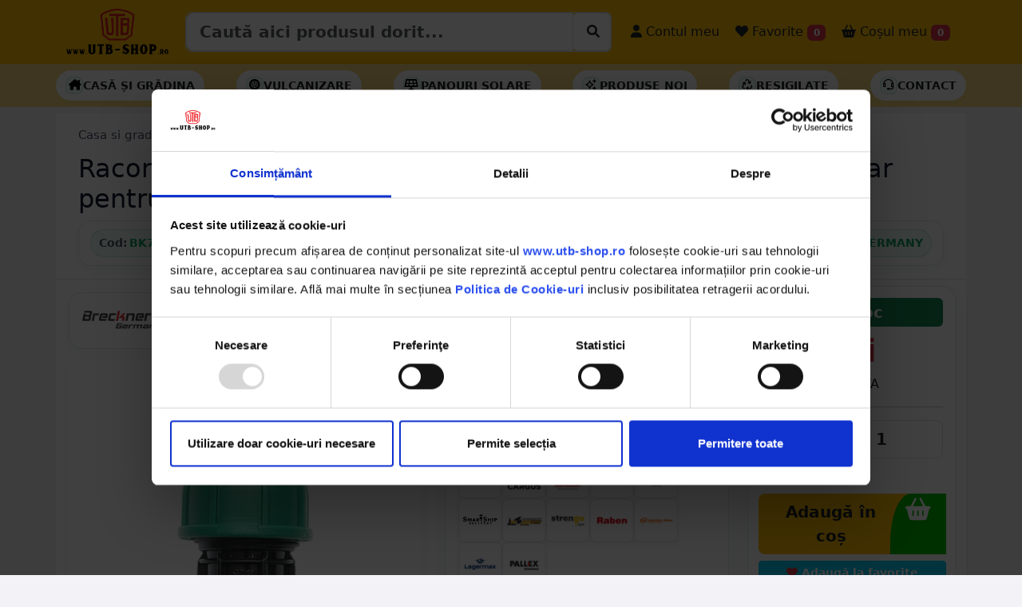

--- FILE ---
content_type: text/html; charset=UTF-8
request_url: https://utb-shop.ro/Racord-compresiune-cu-filet-exterior-D25mmx-1-2-toll-PN-10-Bar-pentru-sisteme-de-irigatii-BK78436/PD/18046
body_size: 24611
content:
<!DOCTYPE html>
<html lang="ro" class="h-100">

<head>
  <!-- Required meta tags -->
  <meta charset="utf-8">
  <meta name="viewport" content="width=device-width, initial-scale=1, minimum-scale=1, maximum-scale=1, user-scalable=no">

  
  
  
  
  <script type="application/ld+json">
    {
      "@context": "https://schema.org",
      "@type": "Organization",
      "url": "https://utb-shop.ro",
      "logo": "https://utb-shop.ro/images/LOGO_NOU.png"
    }
  </script>



  
  
  
          <title>Racord compresiune cu filet exterior D25mmx1/2 toll, PN10 Bar pentru sisteme de irigatii BK78436 - UTB-SHOP.RO</title>
    <meta name="title" content="Racord compresiune cu filet exterior D25mmx1/2 toll, PN10 Bar pentru sisteme de irigatii BK78436 - UTB-SHOP.RO">
    <meta property="og:title" content="Racord compresiune cu filet exterior D25mmx1/2 toll, PN10 Bar pentru sisteme de irigatii BK78436 - UTB-SHOP.RO" />
    <meta name="description" content="Cumpara Racord compresiune cu filet exterior D25mmx1/2 toll, PN10 Bar pentru sisteme de irigatii 2.70 RON - utb-shop.ro - Livrare rapida prin curier oriunde in Romania.">
    <meta property="og:description" content="Cumpara Racord compresiune cu filet exterior D25mmx1/2 toll, PN10 Bar pentru sisteme de irigatii 2.70 RON - utb-shop.ro - Livrare rapida prin curier oriunde in Romania." />
    <meta name="twitter:description" content="Cumpara Racord compresiune cu filet exterior D25mmx1/2 toll, PN10 Bar pentru sisteme de irigatii 2.70 RON - utb-shop.ro - Piese originale UTB - Livrare rapida prin curier oriunde in Romania.">
    <meta name="keywords" content="racord, compresiune, cu, filet, exterior, d25mmx1/2, toll, pn10, bar, pentru, sisteme, de, irigatii, casa, si, gradina, sisteme, de, irigare, fiting, pehd, d25mm utb-shop, utb-shop.ro, utb shop">
    <link rel="canonical" href="https://utb-shop.ro/Racord-compresiune-cu-filet-exterior-D25mmx-1-2-toll-PN-10-Bar-pentru-sisteme-de-irigatii-BK78436/PD/18046" />
    <meta property="og:url" content="https://utb-shop.ro/Racord-compresiune-cu-filet-exterior-D25mmx-1-2-toll-PN-10-Bar-pentru-sisteme-de-irigatii-BK78436/PD/18046" />
    <meta property="og:type" content="website" />
    <meta property="og:image" itemprop="image" content="https://utb-shop.ro/poze/18046/1.jpg" />
    <meta name="twitter:card" content="summary_large_image">
    <meta name="twitter:title" content="Racord compresiune cu filet exterior D25mmx1/2 toll, PN10 Bar pentru sisteme de irigatii BK78436 - UTB-SHOP.RO">
    <meta property="twitter:image" itemprop="image" content="https://utb-shop.ro/poze/18046/1.jpg" />
    <script type="application/ld+json">
      {
        "@context": "https://schema.org",
        "@type": "BreadcrumbList",
        "itemListElement": [{
            "@type": "ListItem",
            "position": 1,
            "item": {
              "@id": "https://utb-shop.ro/categorie/casa-gradina",
              "name": "Casa si gradina"
            }
          },
          {
            "@type": "ListItem",
            "position": 2,
            "item": {
              "@id": "https://utb-shop.ro/categorie/casa-gradina/Sisteme-de-irigare",
              "name": "Sisteme de irigare"
            }
          }
        ]
      }
    </script>

    <div>
      <div itemtype="https://schema.org/Product" itemscope>
        <meta itemprop="mpn" content="BK78436" />
        <meta itemprop="name" content="Racord compresiune cu filet exterior D25mmx1/2 toll, PN10 Bar pentru sisteme de irigatii" />
        <link itemprop="image" href="https://utb-shop.ro/poze/18046/1.jpg" />
        <link itemprop="image" href="https://utb-shop.ro/poze/18046/2.jpg" />
        <link itemprop="image" href="https://utb-shop.ro/poze/18046/3.jpg" />
        <meta itemprop="description" content="Racord compresiune cu filet exterior D25mmx1/2 toll, PN10 Bar pentru sisteme de irigatii 2.70 RON - utb-shop.ro - Livrare rapida prin curier oriunde in Romania." />
        <div itemprop="offers" itemtype="https://schema.org/Offer" itemscope>
          <link itemprop="url" href="https://utb-shop.ro/Racord-compresiune-cu-filet-exterior-D25mmx-1-2-toll-PN-10-Bar-pentru-sisteme-de-irigatii-BK78436/PD/18046" />
          <meta itemprop="availability" content="https://schema.org/InStock" />
          <meta itemprop="priceCurrency" content="RON" />
          <meta itemprop="itemCondition" content="https://schema.org/NewCondition" />
          <meta itemprop="price" content="2.70" />
        </div>
                  <div itemprop="aggregateRating" itemtype="https://schema.org/AggregateRating" itemscope>
            <meta itemprop="reviewCount" content="1" />
            <meta itemprop="ratingValue" content="5" />
            <meta itemprop="bestRating" content="5" />
            <meta itemprop="worstRating" content="5" />
          </div>
                <meta itemprop="sku" content="BK78436" />
        <div itemprop="brand" itemtype="https://schema.org/Brand" itemscope>
          <meta itemprop="name" content="BRECKNER GERMANY" />
        </div>
      </div>
    </div>


  
  <!-- Bootstrap CSS -->
  <link href="https://utbshop.b-cdn.net/bsp2/bs53/css/bootstrap.min.css?v=1.10" rel="stylesheet">
  <link href="https://utbshop.b-cdn.net/bsp2/font6/css/all.css" rel="stylesheet">
  <!-- <script src="https://kit.fontawesome.com/0ce5cbe4c7.js" crossorigin="anonymous"></script> -->
  <link href="https://utbshop.b-cdn.net/css/utbshop/sidebars.css" rel="stylesheet">
  <link href="https://utbshop.b-cdn.net/bsp2/animate.min.css" rel="stylesheet">
  <link href="https://utbshop.b-cdn.net/css/utbshop/home.css?v=1.1.0" rel="stylesheet" type="text/css" />
  <link href="https://utbshop.b-cdn.net/bsp2/main.css?v=1.1.7" rel="stylesheet" type="text/css" />
  <link href="https://utbshop.b-cdn.net/bsp2/starability-all.css?v=1.0.0" rel="stylesheet" type="text/css" />
  <link rel="stylesheet" href="https://utbshop.b-cdn.net/assets/owl2/assets/owl.carousel.min.css" async>
  <link rel="stylesheet" href="https://utbshop.b-cdn.net/assets/owl2/assets/owl.theme.default.min.css" async>
  <link rel="stylesheet" type="text/css" href="https://utbshop.b-cdn.net/bsp2/select2/select2.min.css" />
  <link rel="stylesheet" type="text/css" href="https://utbshop.b-cdn.net/bsp2/select2/select2-bootstrap-5-theme.min.css" />
            <link rel="stylesheet" type="text/css" href="https://utbshop.b-cdn.net/bsp2/daterange/daterangepicker.css" />
    <link rel="stylesheet" type="text/css" href="/bsp2/produs.css?v=11" />
      <link rel="stylesheet" href="https://utbshop.b-cdn.net/bsp2/PhotoSwipe/photoswipe.css" />

      <script id="Cookiebot" src="https://consent.cookiebot.com/uc.js" data-cbid="6ddac05b-17cf-4aa1-8249-c2716910ee7d" type="text/javascript" data-blockingmode="auto"></script>

  
  <!--  Loader File -->
  <script defer type="text/javascript" src="//dynamic.criteo.com/js/ld/ld.js?a=63196" async="true"></script>
  <!-- END  Loader File -->

  <!-- Google Tag Manager -->
  <script defer>
    (function(w, d, s, l, i) {
      w[l] = w[l] || [];
      w[l].push({
        'gtm.start': new Date().getTime(),
        event: 'gtm.js'
      });
      var f = d.getElementsByTagName(s)[0],
        j = d.createElement(s),
        dl = l != 'dataLayer' ? '&l=' + l : '';
      j.async = true;
      j.src =
        'https://www.googletagmanager.com/gtm.js?id=' + i + dl;
      f.parentNode.insertBefore(j, f);
    })(window, document, 'script', 'dataLayer', 'GTM-T3647JT');
  </script>
  <!-- End Google Tag Manager -->

  <!-- Facebook Pixel Code -->
    <!-- End Facebook Pixel Code -->

  <!-- Global site tag (gtag.js) - Google Analytics -->
  <script async src="https://www.googletagmanager.com/gtag/js?id=UA-50849156-5"></script>
  <script defer>
    window.dataLayer = window.dataLayer || [];

    function gtag() {
      dataLayer.push(arguments);
    }
    gtag('js', new Date());
    gtag("consent", "default", {
      ad_personalization: "denied",
      ad_storage: "denied",
      ad_user_data: "denied",
      analytics_storage: "denied",
      functionality_storage: "denied",
      personalization_storage: "denied",
      security_storage: "granted",
      wait_for_update: 2000,
    });
    gtag("set", "ads_data_redaction", true);
    gtag("set", "url_passthrough", true);

    gtag('config', 'UA-50849156-5');
    gtag('config', 'AW-783330564');
    gtag('config', 'G-YMSR5SG9CG');
  </script>

  <script>
    ! function(w, d, t) {
      w.TiktokAnalyticsObject = t;
      var ttq = w[t] = w[t] || [];
      ttq.methods = ["page", "track", "identify", "instances", "debug", "on", "off", "once", "ready", "alias", "group", "enableCookie", "disableCookie"], ttq.setAndDefer = function(t, e) {
        t[e] = function() {
          t.push([e].concat(Array.prototype.slice.call(arguments, 0)))
        }
      };
      for (var i = 0; i < ttq.methods.length; i++) ttq.setAndDefer(ttq, ttq.methods[i]);
      ttq.instance = function(t) {
        for (var e = ttq._i[t] || [], n = 0; n < ttq.methods.length; n++) ttq.setAndDefer(e, ttq.methods[n]);
        return e
      }, ttq.load = function(e, n) {
        var i = "https://analytics.tiktok.com/i18n/pixel/events.js";
        ttq._i = ttq._i || {}, ttq._i[e] = [], ttq._i[e]._u = i, ttq._t = ttq._t || {}, ttq._t[e] = +new Date, ttq._o = ttq._o || {}, ttq._o[e] = n || {};
        var o = document.createElement("script");
        o.type = "text/javascript", o.async = !0, o.src = i + "?sdkid=" + e + "&lib=" + t;
        var a = document.getElementsByTagName("script")[0];
        a.parentNode.insertBefore(o, a)
      };

      ttq.load('C4NK7C9PGM656MIK2TR0');
      ttq.page();
    }(window, document, 'ttq');
  </script>


    
  


      <script defer>
      ! function(f, b, e, v, n, t, s) {
        if (f.fbq) return;
        n = f.fbq = function() {
          n.callMethod ?
            n.callMethod.apply(n, arguments) : n.queue.push(arguments)
        };
        if (!f._fbq) f._fbq = n;
        n.push = n;
        n.loaded = !0;
        n.version = '2.0';
        n.queue = [];
        t = b.createElement(e);
        t.async = !0;
        t.src = v;
        s = b.getElementsByTagName(e)[0];
        s.parentNode.insertBefore(t, s)
      }(window, document, 'script',
        'https://connect.facebook.net/en_US/fbevents.js');
      fbq('init', '287327248552950');
      fbq('track', 'PageView');
      fbq('track', 'ViewContent', {
        content_ids: ['18046'],
        content_type: 'product',
        value: 2.70,
        currency: 'RON'
      });
    </script>
    <noscript><img height="1" width="1" style="display:none" src="https://www.facebook.com/tr?id=287327248552950&ev=PageView&noscript=1" /></noscript>

    <script defer src="https://www.googletagmanager.com/gtag/js?id=AW-783330564"></script>
    <script defer>
      window.dataLayer = window.dataLayer || [];

      function gtag() {
        dataLayer.push(arguments);
      }
      gtag('js', new Date());
      //   gtag('config', 'G-YMSR5SG9CG',{'debug_mode':true});
      gtag("consent", "default", {
        ad_personalization: "denied",
        ad_storage: "denied",
        ad_user_data: "denied",
        analytics_storage: "denied",
        functionality_storage: "denied",
        personalization_storage: "denied",
        security_storage: "granted",
        wait_for_update: 2000,
      });
      gtag("set", "ads_data_redaction", true);
      gtag("set", "url_passthrough", true);

      gtag('config', 'AW-783330564');
      gtag('config', 'G-YMSR5SG9CG');
      gtag('event', 'page_view', {
        ecomm_pagetype: 'product',
        ecomm_prodid: 18046,
        ecomm_totalvalue: 2.70,
        ecomm_category: 'Piese',
        isSaleItem: false,
        dynx_itemid: '18046',
        dynx_totalvalue: '2.70'
      });
    </script>

    <script defer>
      dataLayer.push({
        ecommerce: null
      });
      dataLayer.push({
        'ecommerce': {
          'detail': {
            'actionField': {
              'list': 'Produse'
            },
            'products': [{
              'name': 'Racord compresiune cu filet exterior D25mmx1/2 toll, PN10 Bar pentru sisteme de irigatii',
              'id': 18046,
              'price': 2.70,
              'brand': 'BRECKNER GERMANY',
              'category': 'Casa si gradina'
            }]
          }
        }
      });
    </script>

    <script defer>
      (function(i, s, o, g, r, a, m) {
        i['GoogleAnalyticsObject'] = r;
        i[r] = i[r] || function() {
          (i[r].q = i[r].q || []).push(arguments)
        }, i[r].l = 1 * new Date();
        a = s.createElement(o),
          m = s.getElementsByTagName(o)[0];
        a.async = 1;
        a.src = g;
        m.parentNode.insertBefore(a, m)
      })(window, document, 'script', '//www.google-analytics.com/analytics.js', 'ga');
      ga('require', 'ecommerce', 'ecommerce.js');
      ga('create', 'UA-50849156-5', 'auto'); // 
      ga('set', 'dimension1', '18046'); // 
      ga('set', 'dimension3', '2.70'); // 
      ga('send', 'pageview');
    </script>
    <!-- Global Site Tag (gtag.js) - Google AdWords: 123456789 -->
    <script async src="https://www.googletagmanager.com/gtag/js?id=AW-123456789"></script>
    <script defer>
      window.dataLayer = window.dataLayer || [];

      function gtag() {
        dataLayer.push(arguments);
      }
      gtag('js', new Date());
      gtag("consent", "default", {
        ad_personalization: "denied",
        ad_storage: "denied",
        ad_user_data: "denied",
        analytics_storage: "denied",
        functionality_storage: "denied",
        personalization_storage: "denied",
        security_storage: "granted",
        wait_for_update: 2000,
      });
      gtag("set", "ads_data_redaction", true);
      gtag("set", "url_passthrough", true);

      gtag('config', 'AW-783330564');
    </script>
    <!-- Event snippet for Example dynamic remarketing page -->
    <script defer>
      gtag('event', 'page_view', {
        'send_to': 'AW-783330564',
        'ecomm_prodid': '18046',
        'ecomm_pagetype': '',
        'ecomm_totalvalue': '2.70'
      });
    </script>

    <script type="text/javascript">
      window.criteo_q = window.criteo_q || [];
      var deviceType = /iPad/.test(navigator.userAgent) ? "t" : /Mobile|iP(hone|od)|Android|BlackBerry|IEMobile|Silk/.test(navigator.userAgent) ? "m" : "d";
      window.criteo_q.push({
        event: "setAccount",
        account: 63196
      }, {
        event: "setEmail",
        email: "",
        hash_method: "none"
      }, {
        event: "setSiteType",
        type: deviceType
      }, {
        event: "viewItem",
        item: "18046"
      });
    </script>

    <div id="fb-root"></div>
    <script async defer crossorigin="anonymous" src="https://connect.facebook.net/ro_RO/sdk.js#xfbml=1&version=v3.2&appId=2261850367379997&autoLogAppEvents=1"></script>




  
  <script>
    var tooltipTriggerList = [].slice.call(document.querySelectorAll('[data-bs-toggle="tooltip"]'))
    var tooltipList = tooltipTriggerList.map(function(tooltipTriggerEl) {
      return new bootstrap.Tooltip(tooltipTriggerEl)
    })
  </script>
  

  <script>
    (function(h, o, t, j, a, r) {
      h.hj = h.hj || function() {
        (h.hj.q = h.hj.q || []).push(arguments)
      };
      h._hjSettings = {
        hjid: 1704918,
        hjsv: 6
      };
      a = o.getElementsByTagName('head')[0];
      r = o.createElement('script');
      r.async = 1;
      r.src = t + h._hjSettings.hjid + j + h._hjSettings.hjsv;
      a.appendChild(r);
    })(window, document, 'https://static.hotjar.com/c/hotjar-', '.js?sv=');
  </script>

</head>

<style>
  #datalistOptions {
    width: 100%;
  }

  #CookiebotWidget {
    bottom: 140px !important;
  }
</style>
<input type="text" hidden value="" id="_base_lat">
<input type="text" hidden value="" id="_base_lng">
<input type="text" hidden value="" id="_base_oras">
<input type="text" hidden value="" id="_base_judet">
<input type="text" hidden value="" id="_base_tara">
<input type="text" hidden value="0" id="_base_exist">
<input type="text" hidden value="https://utbshop.b-cdn.net" id="_base_assets">


<script>
  baseAss = 'https://utbshop.b-cdn.net';
  if (baseAss.length < 3) {
    baseAss = 'https://utb-shop.ro';
  }
</script>





<!-- <body class="d-flex flex-column h-100" > -->

    <body class="d-flex flex-column h-100" style="background-color: #f2f2f7; ">

            
    <div class="bg-danger text-white text-center" id="mesaj_top" hidden></div>

        <nav class="navbar navbar-expand-lg navbar-light bg-warning p-0">

      <div class="container">

        <button class="navbar-toggler" type="button" data-bs-toggle="collapse" data-bs-target="#navbarSupportedContent" aria-controls="navbarSupportedContent" aria-expanded="false" aria-label="Toggle navigation">
          <span class="navbar-toggler-icon"></span>
        </button>

        <a class="navbar-brand me-0" href="/">
                      <img src="/images/LOGO_NOU.png" alt="utb-shop.ro" class="d-inline-block align-text-top imglogo">
                  </a>

        <button class="navbar-toggler" type="button" data-bs-toggle="offcanvas" data-bs-target="#offcanvasRight" aria-controls="offcanvasRight">
          <i class="fa-solid fa-basket-shopping mt-2 mb-2"></i> <span class="badge bg-danger cosbuc"><small>0</small></span>
        </button>

        <!-- <div class="the-basics"> -->
        <!-- <div class="input-group mb-3"> -->
        <!-- <input type="text" class="form-control" placeholder="Recipient's username" aria-label="Recipient's username" aria-describedby="button-srch"> -->
        <!-- <input class="form-control me-2 mt-sm-3 biginpo" type="search" list="datalistOptions" value="" placeholder="Caută aici produsul dorit..." aria-label="Caută aici produsul dorit..." id="inp_cautare" aria-describedby="button-srch"> -->
        <!-- <button class="btn btn-warning btn-outline-dark mt-1 btn-lg" type="button" id="button-srch"><i class="fa-thin fa-magnifying-glass"></i></button> -->

        <div class="input-group border rounded p-0 mb-2 mb-sm-0">
          <input type="search" class="form-control form-control-lg fw-bold" list="datalistOptions" value="" placeholder="Caută aici produsul dorit..." aria-label="Caută aici produsul dorit..." id="inp_cautare">
          <!-- <input class="form-control me-2 mt-sm-3 biginpo" type="search" list="datalistOptions" value="" placeholder="Caută aici produsul dorit..." aria-label="Caută aici produsul dorit..." id="inp_cautare" aria-describedby="button-srch"> -->
          <div class="input-group-btn bg-white border rounded">
            <button id="cauta_acum" class="btn mt-1 ms-1" type="button"><i class="fa-solid fa-magnifying-glass" style="background-color: #fff;"></i></button>
          </div>
        </div>
        <datalist id="datalistOptions"></datalist>
        <!-- </div> -->


        <!-- </div> -->

        <div class="collapse navbar-collapse" id="navbarSupportedContent">
          <ul class="navbar-nav me-auto mb-2 mb-lg-0">
            <li class="nav-item ms-sm-3 d-block d-sm-none">
              <a class="nav-link fs-6 text-dark" href="/categorii"> <i class="fa-solid fa-magnifying-glass fa-1x"></i> Produse</a>
            </li>
            <li class="nav-item ms-sm-3 d-block d-sm-none">
              <a class="nav-link fs-6 text-dark" href="/contact"> <i class="fa-solid fa-headset fa-1x"></i> Contact</a>
            </li>
            <li class="nav-item ms-sm-3 d-block d-sm-none">
              <a class="nav-link fs-6 text-dark" href="/catalog/utb/alege"> <i class="fa-solid fa-album-collection fa-1x"></i> Catalog UTB</a>
            </li>
            <li class="nav-item ms-sm-3 d-block d-sm-none">
              <a class="nav-link fs-6 text-dark" href="/recenzii"> <i class="fa-solid fa-star fa-1x"></i> Părerea clienților</a>
            </li>
                        <!-- <li class="nav-item ms-sm-3 d-block d-sm-none">
            <a class="nav-link fs-6 text-dark fw-bold" href="/reduceri"> <i class="fa-solid fa-badge-percent fa-1x"></i> Produse la reducere</a>
          </li> -->
                                      <li class="nav-item ms-sm-3">
                <a class="nav-link fs-6 text-dark" href="/conectare"> <i class="fa-solid fa-user fa-1x"></i> Contul meu</a>
              </li>
                        <li class="nav-item ms-sm-1">
              <a style="cursor:pointer;" class="nav-link fs-6 text-dark" href="/favorite"> <i class="fa-solid fa-heart"></i> Favorite <span class="badge bg-danger favbuc">0</span></a>
            </li>
            <li class="nav-item ms-sm-1">
              <a style="cursor:pointer;" class="nav-link fs-6 text-dark" data-bs-toggle="offcanvas" data-bs-target="#offcanvasRight" aria-controls="offcanvasRight"> <i class="fa-solid fa-basket-shopping"></i> Coșul meu <span class="badge bg-danger cosbuc">0</span></a>
            </li>
          </ul>

        </div>

      </div>
    </nav>

    <div class="bg-success text-white text-center" id="mesaj_middle" hidden></div>
        
      <style>
        .utbse-submenu {
          background: #fff;
          /* border-top: 1px solid var(--utbse-border); */
          /* border-bottom: 1px solid var(--utbse-border); */
        }

        .utbse-submenu .inner {
          display: flex;
          align-items: center;
          gap: 10px;
          padding: 8px 0;
          overflow-x: auto;
          scrollbar-width: none;
        }

        .utbse-submenu .inner::-webkit-scrollbar {
          display: none;
        }

        .utbse-pill {
          display: inline-flex;
          align-items: center;
          gap: 8px;
          padding: 8px 12px;
          /* border: 1px solid var(--utbse-border); */
          border-radius: 999px;
          background: #fff;
          box-shadow: 0 2px 8px rgba(2, 122, 72, .05);
          text-transform: uppercase;
          font-weight: 700;
          font-size: .85rem;
          white-space: nowrap;
          transition: transform .12s ease, box-shadow .12s ease, border-color .12s ease, background .12s ease;
        }

        .utbse-pill:hover {
          transform: translateY(-1px);
          box-shadow: 0 4px 12px rgba(2, 122, 72, .1);
          border-color: var(--utbse-green-600);
        }

        .utbse-pill a {
          color: var(--utbse-text);
          text-decoration: none;
        }

        .utbse-pill .icon {
          width: 22px;
          height: 22px;
          display: grid;
          place-items: center;
          color: var(--utbse-green-600);
          background: var(--utbse-green-50);
          border: 1px solid rgba(18, 183, 106, .2);
          border-radius: 8px;
        }

        .utbse-pill--deal {
          border-color: #fecaca;
          background: #fff5f5;
        }

        .utbse-pill--deal .icon {
          color: #b91c1c;
          background: #fee2e2;
          border-color: #fecaca;
        }

        .utbse-pill.bf-accent {
          border-color: #222;
          background: #111;
          color: #fff;
        }

        .utbse-pill.bf-accent a {
          color: #fff;
        }

        @media (min-width:992px) {
          .utbse-submenu .inner {
            gap: 12px;
          }
        }
      </style>

      <div class="container-fluid bg-warning bg-opacity-50 p-0 submenuhead navbar utbse-submenu d-none d-sm-block">
        <div class="container inner">

                    
          <a href="/categorie/casa-gradina" class="utbse-pill border-dark">
            <span class="icon"><i class="fa-solid fa-house-chimney  text-black"></i></span>
            <span class="lsi text-dark">Casă și Grădina</span>
          </a>

          <a href="/categorie/vulcanizare/petice" class="utbse-pill border-dark">
            <span class="icon"><i class="fa-solid fa-tire  text-black"></i></span>
            <span class="lsi text-dark">Vulcanizare</span>
          </a>

          <a href="/categorie/electrice/panouri-solare" class="utbse-pill border-dark">
            <span class="icon"><i class="fa-solid fa-solar-panel  text-black"></i></span>
            <span class="lsi text-dark">Panouri solare</span>
          </a>



          <a href="/noutati" class="utbse-pill border-dark">
            <span class="icon"><i class="fa-regular fa-sparkles  text-black"></i></span>
            <span class="lsi text-dark">Produse noi</span>
          </a>

          <a href="/resigilate" class="utbse-pill border-dark">
            <span class="icon"><i class="fa-regular fa-recycle  text-black"></i></span>
            <span class="lsi text-dark">Resigilate</span>
          </a>



          <a href="/contact" class="utbse-pill border-dark">
            <span class="icon"><i class="fa-regular fa-headset  text-black"></i></span>
            <span class="lsi text-dark">Contact</span>
          </a>
                  </div>
      </div>



            
    

    




<input type="text" value="18046" id="idprod" hidden>
<!-- <div class="d-none d-sm-block mb-3">
    <div class="shadow" style="background-position: center top; background-image: url('/images/banner_utb/superwlong.png'); height: 100px; background-repeat: no-repeat;">
        &nbsp;
    </div>
</div> -->

<div class="container mt-2 mb-2 p-0">
    <div class="container">
        <div class="row bg-white border-bottom p-lg-3 p-1">

            <!-- Breadcrumb -->
            <div class="col-12 mb-2 d-flex justify-content-between align-items-center">
                <nav class="utbse-breadcrumb" aria-label="breadcrumb">
                    <a href="/categorie/casa-gradina">Casa si gradina</a>
                    <span class="sep">/</span>
                    <a href="/categorie/casa-gradina/Sisteme-de-irigare">Sisteme de irigare</a>
                                            <span class="sep">/</span>
                        <a href="/categorie/casa-gradina/Sisteme-de-irigare/1/filter&filtru=tip_produs&filtru_id=397">
                            Fiting PEHD D25mm                        </a>
                                    </nav>
                <div></div>
            </div>

            <!-- Titlu desktop / mobil -->
            <div class="col-12 d-none d-sm-block">
                <h1 class="utbse-title fs-2 denumire_produsjs">Racord compresiune cu filet exterior D25mmx1/2 toll, PN10 Bar pentru sisteme de irigatii</h1>
            </div>
            <div class="col-12 d-block d-sm-none">
                <h1 class="utbse-title fs-4 denumire_produsjs">Racord compresiune cu filet exterior D25mmx1/2 toll, PN10 Bar pentru sisteme de irigatii</h1>
            </div>

            <!-- Meta bar: coduri + rating + brand (desktop) -->
            <div class="col-12 d-none d-sm-block">
                <div class="utbse-meta">
                    <div class="utbse-codes">
                        <span class="utbse-chip-ghost clipbo" id="cod_produs"
                            data-clipboard-text="BK78436" data-textcopy="BK78436">
                            <span class="label">Cod:</span> BK78436                        </span>

                                                    <span class="utbse-chip-ghost clipbo"
                                data-clipboard-text="DISLS01" data-textcopy="DISLS01">
                                <span class="label">Echivalență:</span> DISLS01                            </span>
                        
                        
                                                                    </div>

                                            <a href="#reviews" class="text-decoration-none">
                            <div class="utbse-rating">
                                <!-- setezi lățimea cu procentul tău -->
                                <div class="utbse-stars" style="--w: 100%;"></div>
                                <small>Nota <strong>5</strong> din 5</small>
                                <small>(1 review-uri)</small>
                            </div>
                        </a>
                    
                    <!-- <div class="utbse-chip-ghost">
                        <span class="utbse-muted">Brand:</span>
                        <span class="badge text-black">BRECKNER GERMANY</span>
                    </div> -->
                                            <span class="utbse-chip-ghost ">
                            <span class="label">Brand:</span> BRECKNER GERMANY                        </span>
                                    </div>
            </div>

            <!-- Meta bar: varianta mobil (condensată) -->
            <div class="col-12 d-block d-sm-none">
                <div class="utbse-meta">
                    <div class="utbse-codes">
                        <span class="utbse-chip-ghost clipbo" id="cod_produs"
                            data-clipboard-text="BK78436" data-textcopy="BK78436">
                            <span class="label">Cod:</span> BK78436                        </span>

                                                    <span class="utbse-chip-ghost clipbo"
                                data-clipboard-text="DISLS01" data-textcopy="DISLS01">
                                <span class="label">Echivalență:</span> DISLS01                            </span>
                                            </div>
                    
                        <span class="utbse-chip-ghost ">
                            <span class="label">Brand:</span> BRECKNER GERMANY                        </span>
                    
                                            <a href="#reviews" class="text-decoration-none">
                            <div class="utbse-rating">
                                <!-- setezi lățimea cu procentul tău -->
                                <div class="utbse-stars" style="--w: 100%;"></div>
                                <small>Nota <strong>5</strong> din 5</small>
                                <small>(1 review-uri)</small>
                            </div>
                        </a>
                    

                </div>
            </div>

            <!-- Alerte existente (păstrate neschimbate) -->
            
            
        </div>
        <div class="row bg-white ">
                                        
                <div class="col-lg-5 p-3">

                    <!-- BRAND -->
                                            <a class="text-decoration-none" href="/brand/breckner-germany/2">
                            <div class="utbse-brandcard">
                                <div>
                                                                            <img src="https://utbshop.b-cdn.net/images/logo_brand/logo_breckner_germany.png?v=1&height=200&width=200"
                                            alt="BRECKNER GERMANY" width="100">
                                                                    </div>
                                <span>Vezi toate produsele</span>
                            </div>
                        </a>
                    
                    <!-- GALERIE PRINCIPALĂ -->
                    <div id="gallery--simple">
                        <div class="utbse-gallery-main">
                            <a href="https://utbshop.b-cdn.net/poze/18046/1.jpg?v=1" data-pswp-width="1000" data-pswp-height="1000">
                                <img src="https://utbshop.b-cdn.net/poze/18046/1.jpg?v=1&height=450&width=450" alt="Racord compresiune cu filet exterior D25mmx1/2 toll, PN10 Bar pentru sisteme de irigatii">
                            </a>
                        </div>

                        <!-- THUMBS -->
                        <div class="utbse-gallery-thumbs">
                                                                <a href="https://utbshop.b-cdn.net/poze/18046/2.jpg?v=1"
                                        data-pswp-width="1000" data-pswp-height="1000" data-cropped="true">
                                        <img data-id="2" data-idprod="18046" data-v="1"
                                            src="https://utbshop.b-cdn.net/poze/18046/2.jpg?v=1&height=450&width=450"
                                            alt="Imagine 2">
                                    </a>
                                                                <a href="https://utbshop.b-cdn.net/poze/18046/3.jpg?v=1"
                                        data-pswp-width="1000" data-pswp-height="1000" data-cropped="true">
                                        <img data-id="3" data-idprod="18046" data-v="1"
                                            src="https://utbshop.b-cdn.net/poze/18046/3.jpg?v=1&height=450&width=450"
                                            alt="Imagine 3">
                                    </a>
                                                    </div>
                    </div>

                    <!-- BUTOANE ADMIN -->
                    

                                                                                        

                </div>
                <div class="col-lg-4">
                    <div class="mt-3">
                                                    
                            <div class="utbse-card mb-2">
                                <div class="utbse-header">
                                    <span class="utbse-dot"></span>
                                    <span>Livrare</span>
                                    <span class="utbse-badge"><i class="fa-solid fa-truck-fast"></i> Estimat livrare</span>
                                </div>

                                <div class="utbse-row">
                                    <div class="utbse-body">

                                        <div class="utbse-estim">
                                            <span class="utbse-chip utbse-success">
                                                <i class="fa-regular fa-calendar"></i>
                                                Mâine, 27 ianuarie - miercuri, 28 ianuarie                                            </span>
                                                                                    </div>

                                        <small class="utbse-muted d-block mt-2">
                                            * Se aplică <a href="/livrare" class="utbse-muted text-decoration-underline">condițiile de livrare</a>
                                        </small>

                                        
                                                                                    <small class="d-block mt-1 utbse-muted">
                                                (Dacă comanzi în următoarele 3 ore)
                                            </small>
                                        
                                        <div class="utbse-curieri mt-1">
                                            Livram cu:
                                            <div class="utbse-curieri-grid">
                                                <img src="/images/logo_curieri/dpd_square.png" alt="DPD" title="DPD">
                                                <img src="/images/logo_curieri/cargus_square.png" alt="Cargus" title="Cargus">
                                                <img src="/images/logo_curieri/sameday_square.png" alt="Sameday" title="Sameday">
                                                <img src="/images/logo_curieri/dragon_square.png" alt="DragonStar" title="DragonStar">
                                                <img src="/images/logo_curieri/fan_square.png" alt="DragonStar" title="FanCourier">
                                                <img src="/images/logo_curieri/logo_smartship_delivery_square.png" alt="SmartShip Delivery" title="SmartShip Delivery">
                                                <img src="/images/logo_curieri/transilvania_post_square.png" alt="Transilvania Post" title="Transilvania Post">
                                                <img src="/images/logo_curieri/strongo_square.png" alt="Strongo" title="Strongo">
                                                <img src="/images/logo_curieri/raben_square.png" alt="Raben" title="Raben">
                                                <img src="/images/logo_curieri/gebruder_square.png" alt="Gebruder" title="Gebruder">
                                                <img src="/images/logo_curieri/lagermax_square.png" alt="Lagermax" title="Lagermax">
                                                <img src="/images/logo_curieri/pallex_square.png" alt="Pallex" title="Pallex">
                                            </div>
                                        </div>


                                    </div>
                                </div>
                            </div>
                        
                        <div class="utbse-card utbse-condensed">
                            <div class="utbse-header">
                                <span class="utbse-dot"></span>
                                <span>Beneficii la comandă</span>
                                <span class="utbse-badge">
                                    <i class="fa-solid fa-truck-fast"></i> Livrare rapidă
                                </span>
                            </div>

                            <table class="utbse-benefits mt-0">


                                <tr>
                                    <td>
                                        <div class="utbse-icon">
                                            <i class="fa-duotone fa-box-open-full"></i>
                                        </div>
                                    </td>
                                    <td class="utbse-text">Poți deschide coletul la livrare</td>
                                </tr>

                                                                    <tr>
                                        <td>
                                            <div class="utbse-icon">
                                                <i class="fa-duotone fa-sync"></i>
                                            </div>
                                        </td>
                                        <td class="utbse-text">
                                            Poți returna în <span class="strong">30 zile</span>
                                            <div class="utbse-checks">
                                                <span class="utbse-chip">
                                                    <!-- check icon svg -->
                                                    <svg viewBox="0 0 20 20" fill="currentColor" aria-hidden="true">
                                                        <path d="M16.7 5.3a1 1 0 0 1 0 1.4l-7.4 7.4a1 1 0 0 1-1.4 0L3.3 10.5a1 1 0 1 1 1.4-1.4l3.1 3.1 6.7-6.7a1 1 0 0 1 1.4 0z" />
                                                    </svg>
                                                    Retur gratuit
                                                </span>
                                                <span class="utbse-chip">
                                                    <svg viewBox="0 0 20 20" fill="currentColor" aria-hidden="true">
                                                        <path d="M16.7 5.3a1 1 0 0 1 0 1.4l-7.4 7.4a1 1 0 0 1-1.4 0L3.3 10.5a1 1 0 1 1 1.4-1.4l3.1 3.1 6.7-6.7a1 1 0 0 1 1.4 0z" />
                                                    </svg>
                                                    Banii înapoi
                                                </span>
                                            </div>
                                        </td>
                                    </tr>
                                
                                <tr>
                                    <td>
                                        <div class="utbse-icon">
                                            <i class="fa-sharp fa-solid fa-shield"></i>
                                        </div>
                                    </td>
                                    <td class="utbse-text">
                                        Garanție <span class="strong">24 luni</span> la persoană fizică
                                        <div class="utbse-checks">
                                            <span class="utbse-chip">
                                                <svg viewBox="0 0 20 20" fill="currentColor" aria-hidden="true">
                                                    <path d="M16.7 5.3a1 1 0 0 1 0 1.4l-7.4 7.4a1 1 0 0 1-1.4 0L3.3 10.5a1 1 0 1 1 1.4-1.4l3.1 3.1 6.7-6.7a1 1 0 0 1 1.4 0z" />
                                                </svg>
                                                Service autorizat
                                            </span>
                                            <span class="utbse-chip">
                                                <svg viewBox="0 0 20 20" fill="currentColor" aria-hidden="true">
                                                    <path d="M16.7 5.3a1 1 0 0 1 0 1.4l-7.4 7.4a1 1 0 0 1-1.4 0L3.3 10.5a1 1 0 1 1 1.4-1.4l3.1 3.1 6.7-6.7a1 1 0 0 1 1.4 0z" />
                                                </svg>
                                                Suport rapid
                                            </span>
                                        </div>
                                    </td>
                                </tr>

                                                                    <tr>
                                        <td>
                                            <div class="utbse-icon">
                                                <i class="fa-duotone fa-boxes-stacked"></i>
                                            </div>
                                        </td>
                                        <td class="utbse-text">Disponibil la EasyBox <img src="https://smartship.b-cdn.net/images/logo_curieri/easybox_square.png" alt="easybox SameDay" width="50px" class="img-fluid p-1 border rounded"></td>
                                    </tr>
                                                            </table>
                        </div>

                        


                                                                    </div>

                    
                                                            
                    
                                        

                    
                                        
                    <div class="mb-4"></div>

                </div>

                                        <div class="col-xxl-3 col-xl-3 col-lg-3 mt-2 pb-4 ">
                    <div class="utbse-card">

                        
                        <!-- col-xxl-9 col-xl-8 col-lg-7 -->
                        <!-- <hr class="d-block d-sm-none"> -->
                                                                                                                                                <span class="alignright ">
                                                                                <span class="badge bg-success d-block fs-5 p-2">În stoc</span>
                                    </span>
                                                                                                            <div class="row mt-2" id="super_promo_counter" hidden>
                            <div class="col-12">
                                <div class="border rounded p-0">
                                    <div class="d-block fw-bold fs-6 text-center">
                                        Promoția expiră în
                                    </div>
                                    <div class="mt-0 d-flex justify-content-center ">
                                        <div class="me-1" id="count_days1">
                                            <span id="co_days" class="fs-2 fw-bold"></span>
                                            <span class="d-block text-center text-muted fw-bold">
                                                zile
                                            </span>
                                        </div>
                                        <div class="fs-2 fw-bold me-1" id="count_days2">
                                            :
                                        </div>
                                        <div class="me-1">
                                            <span id="co_hours" class="fs-2 fw-bold"></span>
                                            <span class="d-block text-center text-muted fw-bold">
                                                ore
                                            </span>
                                        </div>
                                        <div class="fs-2 fw-bold me-1">
                                            :
                                        </div>
                                        <div class="me-1">
                                            <span id="co_minutes" class="fs-2 fw-bold mb-0"></span>
                                            <span class="d-block text-center text-muted fw-bold">
                                                min
                                            </span>
                                        </div>
                                        <div class="fs-2 fw-bold me-1">
                                            :
                                        </div>
                                        <div class="me-1">
                                            <span id="co_seconds" class="fs-2 fw-bold"></span>
                                            <span class="d-block text-center text-muted fw-bold">
                                                sec
                                            </span>
                                        </div>
                                    </div>
                                </div>
                            </div>
                        </div>
                                                                                                                                                                                                                        
                                
                                                                <input type="number" step="0.01" value="2.70" id="pretprodp" hidden>
                                                                <span class="opt_pret p-0"><span id="pret_produss" class="text-danger fs-1 d-block fw-bold">2<span class="opt_pret_dec fs-5">.70</span> Lei</span>
                                                                
                                    

                                        <span class="opt_pret_info">
                                                                                                                                        Prețul conține TVA
                                                                                                                                        
                                            
                                                                                        

                                                                                            
                                            



                                                                                                                                                
                                                                                                                                        
                                                                                                                                                                                                                                                                                                                            </span>
                                        </span>
                                                                        <div class="modal fade" id="modal_pj" tabindex="-1" aria-labelledby="modal_pj_label" aria-hidden="true">
                                        <div class="modal-dialog ">
                                            <div class="modal-content">
                                                <div class="modal-header">
                                                    <h5 class="modal-title" id="modal_pj_label">Preț diferit</h5>
                                                    <button type="button" class="btn-close" data-bs-dismiss="modal" aria-label="Close"></button>
                                                </div>
                                                <div class="modal-body">
                                                    Conform legii Nr. 39/2023 cota de TVA aplicata panourilor fotovoltaice, panourilor solare termice, pompelor de caldura si a componentelor acestora este de 9% pentru persoane
                                                    fizice si institutii publice, iar pentru companii comerciale este de 19%.
                                                </div>
                                                <div class="modal-footer">
                                                    <button type="button" class="btn btn-secondary" data-bs-dismiss="modal">Închide</button>
                                                </div>
                                            </div>
                                        </div>
                                    </div>
                                                                        
                                                                        
                                    <hr>
                                                                                                                <div class="row">
                                            <div class="col-6">
                                                <span class="ctit fw-bold fs-4">
                                                    Cantitate:
                                                </span>
                                                <span class="ctit">
                                                                                                            <span title="Bucăți"> <small class="text-dark">(Bucăți)</small>
                                                                                                                                                                            </span>
                                                        </span>
                                                </span>
                                                                                            </div>
                                            <div class="col-6">
                                                <input type="number" pattern="\d*" class="form-control form-control-lg fw-bold" step="1" value="1" maxlength="12" min="1" id="qty" name="cantitate">
                                                <div class="total_calc text-danger fw-bold"></div>
                                            </div>
                                        </div>
                                                                        <div class="row d-block p-2 mt-2">
                                        <!-- <button data-id="18046" data-cnt="1" data-is_pr="1" class="btn btn-primary btn-outline-danger border-1 fw-bold text-white addcos btn-lg d-block mb-2"><i class="fa-solid fa-basket-shopping"></i> Adaugă în coș</button> -->
                                                                                                                                    <button data-id="18046" data-cnt="1" data-is_pr="1" type="button" class="btn btn-warning btn-outline-danger border-1 fw-bold text-dark addcos btn-lg d-block mb-2 position-relative mt-3 sserrt">
                                                    Adaugă în coș
                                                    <span class="ssse position-absolute top-0 end-0 ">
                                                        <i class="fa-solid fa-basket-shopping text-white"></i>
                                                    </span>
                                                </button>
                                                                                                                            <button hidden type="button" class="btn btn-sm btn-info fw-bold text-white add_to_fav" title="Adaugă la favorite"><i class="fa-solid fa-heart text-danger"></i> Adaugă la favorite</button>
                                        <button hidden type="button" class="btn btn-sm btn-info fw-bold text-white add_to_fav_nocont" title="Adaugă la favorite"><i class="fa-solid fa-heart text-danger"></i> Adaugă la favorite</button>
                                        <button hidden type="button" class="btn btn-sm btn-info fw-bold text-white remove_from_fav" title="Scoate de la favorite"><i class="fa-solid fa-heart-crack text-danger"></i> Scoate de la favorite</button>
                                                                                                                            <span id="bucincosch" class=" d-block text-center mt-2 p-2"></span>
                                        
                                    </div>

                                                                            <hr>
                                        <a href="tel:0376448148" class="btn btn-info btn-outline-danger border-1 fw-bold text-white  d-block mb-2 position-relative mt-3 sserrt">
                                            Comandă telefonic
                                            <span class="ssse position-absolute top-0 end-0 bg-success">
                                                <i class="fa-solid fa-phone text-white"></i>
                                            </span>
                                        </a>
                                        <a target="_blank" href="https://api.whatsapp.com/send?phone=+40771612260&text=Sunt interesat de piesa Racord compresiune cu filet exterior D25mmx1/2 toll, PN10 Bar pentru sisteme de irigatii, cod: BK78436" class="btn btn-info btn-outline-danger border-1 fw-bold text-white  d-block mb-2 position-relative mt-3 sserrt">
                                            Comandă pe WhatsApp
                                            <span class="ssse position-absolute top-0 end-0 bg-success">
                                                <!-- <i class="fa-solid fa-whatsapp text-white"></i> -->
                                                <i class="fa-brands fa-whatsapp text-white"></i>
                                            </span>
                                        </a>
                                        <a onclick="Intercom('showNewMessage', 'Sunt interesat de piesa Racord compresiune cu filet exterior D25mmx1/2 toll, PN10 Bar pentru sisteme de irigatii, cod: BK78436')" href="#" class="btn btn-info btn-outline-danger border-1 fw-bold text-white  d-block mb-2 position-relative mt-3 sserrt start_chat_prod">
                                            Comandă pe CHAT
                                            <span class="ssse position-absolute top-0 end-0 bg-success">
                                                <!-- <i class="fa-solid fa-whatsapp text-white"></i> -->
                                                <!-- <i class="fa-brands fa-whatsapp text-white"></i> -->
                                                <i class="fa-regular fa-comment text-white"></i>
                                            </span>
                                        </a>
                                                                                    <div id="btnpubseap ">
                                                <a data-bs-toggle="modal" href="#modal_seap" role="button" class="btn btn-info btn-outline-danger border-1 fw-bold text-white d-block mb-2 position-relative mt-3 sserrt " id="btnpubseap">
                                                    Solicită publicare SEAP
                                                    <span class="ssse position-absolute top-0 end-0 bg-success">
                                                        <i class="fa-solid fa-bank text-white"></i>
                                                    </span>
                                                </a>
                                            </div>
                                                                                <!-- <a href="tel:0376448148" class="btn btn-lg btn-info text-white d-block"><i class="far fa-phone"></i> Comandă telefonic</a> -->
                                        <!-- <a target="_blank" href="https://api.whatsapp.com/send?phone=+40771612260&text=Sunt interesat de piesa , cod: " class="btn btn-lg d-block btn-success mt-2"><i class="fab fa-whatsapp"></i> Comandă pe WhatsApp</a> -->
                                                        </div>
                </div>
            
                    </div>
    </div>

                    <style>

    </style>
    


            <div class="row bg-white mt-3 p-2 border rounded">
            <h5 class="border-bottom p-3">Cumpărate frecvent împreună</h5>
            <div class="desc p-0 bg-gray">
                <div class="owl-carousel owl-theme " id="ow_frecvent">
                                            <div class="text-center ">
                            <div class="cd-bdy border rounded">
                                <a href="/Teu-egal-compresiune-D25x25x25mm-toll-PN-10-Bar-pentru-sisteme-irigatii-BK78491/PD/18039" title="Teu egal compresiune D25x25x25mm PN10 bar pentru sisteme de irigatii"><img class="card-img-top img-fluid" width="100%" src="https://utbshop.b-cdn.net/poze/18039/1.jpg?v=1&height=380&width=380" alt="Teu egal compresiune D25x25x25mm PN10 bar pentru sisteme de irigatii"></a>
                                <div class="card-body">
                                    <span class="cdr-cod">BK78491</span>
                                    <a href="/Teu-egal-compresiune-D25x25x25mm-toll-PN-10-Bar-pentru-sisteme-irigatii-BK78491/PD/18039" title="Teu egal compresiune D25x25x25mm PN10 bar pentru sisteme de irigatii">
                                        <h4 class="cdr-denumire" title="Teu egal compresiune D25x25x25mm PN10 bar pentru sisteme de irigatii">Teu egal compresiune D25x25x25mm PN10 bar pentru sisteme de irigatii</h4>
                                    </a>
                                                                            <div class="ratings">
                                            <div class="rating-box">
                                                <div style="width:100%" class="rating"></div>
                                            </div>
                                            <small class="text-muted">(1)</small>
                                        </div>
                                                                        <!-- <div class="sts-stoc"><span class="cdr-stoc Stoc Epuizat">Stoc Epuizat</span></div> -->
                                    <span class="cdr-pretoldno">&nbsp;</span>                                    <span class="cdr-pret">5.59 RON</span>
                                    <a href="/Teu-egal-compresiune-D25x25x25mm-toll-PN-10-Bar-pentru-sisteme-irigatii-BK78491/PD/18039" title="Teu egal compresiune D25x25x25mm PN10 bar pentru sisteme de irigatii"><button class="btn btn-sm btn-info btn-block btndetpro d-none d-sm-inline-block">Detalii</button></a>
                                    <button class="btn btn-sm text-success btn-success btn-block btndetpro btndetpro_cos d-none d-sm-inline-block addcos" data-id="18039" data-cnt="1"><i class="fa-solid fa-basket-shopping"></i></button>
                                </div>
                            </div>
                        </div>

                                            <div class="text-center ">
                            <div class="cd-bdy border rounded">
                                <a href="/Racord-compresiune-cu-filet-interior-D25mmx1-2-toll-PN-10-Bar-pentru-sisteme-de-irigatii-BK78447/PD/18050" title="Racord compresiune cu filet interior D25mmx1/2 toll, PN10 Bar pentru sisteme de irigatii"><img class="card-img-top img-fluid" width="100%" src="https://utbshop.b-cdn.net/poze/18050/1.jpg?v=1&height=380&width=380" alt="Racord compresiune cu filet interior D25mmx1/2 toll, PN10 Bar pentru sisteme de irigatii"></a>
                                <div class="card-body">
                                    <span class="cdr-cod">BK78447</span>
                                    <a href="/Racord-compresiune-cu-filet-interior-D25mmx1-2-toll-PN-10-Bar-pentru-sisteme-de-irigatii-BK78447/PD/18050" title="Racord compresiune cu filet interior D25mmx1/2 toll, PN10 Bar pentru sisteme de irigatii">
                                        <h4 class="cdr-denumire" title="Racord compresiune cu filet interior D25mmx1/2 toll, PN10 Bar pentru sisteme de irigatii">Racord compresiune cu filet interior D25mmx1/2 toll, PN10 Bar pentru sisteme de irigatii</h4>
                                    </a>
                                                                            <div class="ratings">
                                            <div class="rating-box">
                                                <div style="width:100%" class="rating"></div>
                                            </div>
                                            <small class="text-muted">(1)</small>
                                        </div>
                                                                        <!-- <div class="sts-stoc"><span class="cdr-stoc Stoc Epuizat">Stoc Epuizat</span></div> -->
                                    <span class="cdr-pretoldno">&nbsp;</span>                                    <span class="cdr-pret">2.80 RON</span>
                                    <a href="/Racord-compresiune-cu-filet-interior-D25mmx1-2-toll-PN-10-Bar-pentru-sisteme-de-irigatii-BK78447/PD/18050" title="Racord compresiune cu filet interior D25mmx1/2 toll, PN10 Bar pentru sisteme de irigatii"><button class="btn btn-sm btn-info btn-block btndetpro d-none d-sm-inline-block">Detalii</button></a>
                                    <button class="btn btn-sm text-success btn-success btn-block btndetpro btndetpro_cos d-none d-sm-inline-block addcos" data-id="18050" data-cnt="1"><i class="fa-solid fa-basket-shopping"></i></button>
                                </div>
                            </div>
                        </div>

                                            <div class="text-center ">
                            <div class="cd-bdy border rounded">
                                <a href="/Mufa-compresiune-egala-D25x25mm-PN16-pentru-sisteme-irigatii-DISLV57/PD/17373" title="Mufa compresiune egala D25x25mm, PN16 pentru sisteme irigatii"><img class="card-img-top img-fluid" width="100%" src="https://utbshop.b-cdn.net/poze/17373/1.jpg?v=5&height=380&width=380" alt="Mufa compresiune egala D25x25mm, PN16 pentru sisteme irigatii"></a>
                                <div class="card-body">
                                    <span class="cdr-cod">DISLV57</span>
                                    <a href="/Mufa-compresiune-egala-D25x25mm-PN16-pentru-sisteme-irigatii-DISLV57/PD/17373" title="Mufa compresiune egala D25x25mm, PN16 pentru sisteme irigatii">
                                        <h4 class="cdr-denumire" title="Mufa compresiune egala D25x25mm, PN16 pentru sisteme irigatii">Mufa compresiune egala D25x25mm, PN16 pentru sisteme irigatii</h4>
                                    </a>
                                                                            <div class="ratings">
                                            <div class="rating-box">
                                                <div style="width:100%" class="rating"></div>
                                            </div>
                                            <small class="text-muted">(1)</small>
                                        </div>
                                                                        <!-- <div class="sts-stoc"><span class="cdr-stoc Stoc Epuizat">Stoc Epuizat</span></div> -->
                                    <span class="cdr-pretoldno">&nbsp;</span>                                    <span class="cdr-pret">3.20 RON</span>
                                    <a href="/Mufa-compresiune-egala-D25x25mm-PN16-pentru-sisteme-irigatii-DISLV57/PD/17373" title="Mufa compresiune egala D25x25mm, PN16 pentru sisteme irigatii"><button class="btn btn-sm btn-info btn-block btndetpro d-none d-sm-inline-block">Detalii</button></a>
                                    <button class="btn btn-sm text-success btn-success btn-block btndetpro btndetpro_cos d-none d-sm-inline-block addcos" data-id="17373" data-cnt="1"><i class="fa-solid fa-basket-shopping"></i></button>
                                </div>
                            </div>
                        </div>

                                            <div class="text-center ">
                            <div class="cd-bdy border rounded">
                                <a href="/Racord-compresiune-cu-filet-exterior-D25mmx-3-4-toll-PN10-Bar-pentru-sisteme-de-irigatii-BK78437/PD/18047" title="Racord compresiune cu filet exterior D25mmx3/4 toll, PN10 Bar pentru sisteme de irigatii"><img class="card-img-top img-fluid" width="100%" src="https://utbshop.b-cdn.net/poze/18047/1.jpg?v=1&height=380&width=380" alt="Racord compresiune cu filet exterior D25mmx3/4 toll, PN10 Bar pentru sisteme de irigatii"></a>
                                <div class="card-body">
                                    <span class="cdr-cod">BK78437</span>
                                    <a href="/Racord-compresiune-cu-filet-exterior-D25mmx-3-4-toll-PN10-Bar-pentru-sisteme-de-irigatii-BK78437/PD/18047" title="Racord compresiune cu filet exterior D25mmx3/4 toll, PN10 Bar pentru sisteme de irigatii">
                                        <h4 class="cdr-denumire" title="Racord compresiune cu filet exterior D25mmx3/4 toll, PN10 Bar pentru sisteme de irigatii">Racord compresiune cu filet exterior D25mmx3/4 toll, PN10 Bar pentru sisteme de irigatii</h4>
                                    </a>
                                                                            <div class="ratings">
                                            <div class="rating-box">
                                                <div style="width:100%" class="rating"></div>
                                            </div>
                                            <small class="text-muted">(1)</small>
                                        </div>
                                                                        <!-- <div class="sts-stoc"><span class="cdr-stoc Stoc Epuizat">Stoc Epuizat</span></div> -->
                                    <span class="cdr-pretoldno">&nbsp;</span>                                    <span class="cdr-pret">2.73 RON</span>
                                    <a href="/Racord-compresiune-cu-filet-exterior-D25mmx-3-4-toll-PN10-Bar-pentru-sisteme-de-irigatii-BK78437/PD/18047" title="Racord compresiune cu filet exterior D25mmx3/4 toll, PN10 Bar pentru sisteme de irigatii"><button class="btn btn-sm btn-info btn-block btndetpro d-none d-sm-inline-block">Detalii</button></a>
                                    <button class="btn btn-sm text-success btn-success btn-block btndetpro btndetpro_cos d-none d-sm-inline-block addcos" data-id="18047" data-cnt="1"><i class="fa-solid fa-basket-shopping"></i></button>
                                </div>
                            </div>
                        </div>

                                            <div class="text-center ">
                            <div class="cd-bdy border rounded">
                                <a href="/Racord-compresiune-cu-filet-exterior-D25mmx1-2-toll-pentru-sisteme-irigatii-DISLV48/PD/17398" title="Racord compresiune cu filet exterior D25mmx1/2 toll, pentru sisteme de irigatii"><img class="card-img-top img-fluid" width="100%" src="https://utbshop.b-cdn.net/poze/17398/1.jpg?v=1&height=380&width=380" alt="Racord compresiune cu filet exterior D25mmx1/2 toll, pentru sisteme de irigatii"></a>
                                <div class="card-body">
                                    <span class="cdr-cod">DISLV48</span>
                                    <a href="/Racord-compresiune-cu-filet-exterior-D25mmx1-2-toll-pentru-sisteme-irigatii-DISLV48/PD/17398" title="Racord compresiune cu filet exterior D25mmx1/2 toll, pentru sisteme de irigatii">
                                        <h4 class="cdr-denumire" title="Racord compresiune cu filet exterior D25mmx1/2 toll, pentru sisteme de irigatii">Racord compresiune cu filet exterior D25mmx1/2 toll, pentru sisteme de irigatii</h4>
                                    </a>
                                                                            <div class="ratings">
                                            &nbsp;
                                        </div>
                                                                        <!-- <div class="sts-stoc"><span class="cdr-stoc Stoc Epuizat">Stoc Epuizat</span></div> -->
                                    <span class="cdr-pretoldno">&nbsp;</span>                                    <span class="cdr-pret">3.10 RON</span>
                                    <a href="/Racord-compresiune-cu-filet-exterior-D25mmx1-2-toll-pentru-sisteme-irigatii-DISLV48/PD/17398" title="Racord compresiune cu filet exterior D25mmx1/2 toll, pentru sisteme de irigatii"><button class="btn btn-sm btn-info btn-block btndetpro d-none d-sm-inline-block">Detalii</button></a>
                                    <button class="btn btn-sm text-success btn-success btn-block btndetpro btndetpro_cos d-none d-sm-inline-block addcos" data-id="17398" data-cnt="1"><i class="fa-solid fa-basket-shopping"></i></button>
                                </div>
                            </div>
                        </div>

                                            <div class="text-center ">
                            <div class="cd-bdy border rounded">
                                <a href="/Cot-compresiune-cu-filet-exterior-D25mmx1-2-toll-PN-10-Bar-pentru-sisteme-de-irigatii-BK78470/PD/18061" title="Cot compresiune cu filet exterior D25mmx1/2 toll, PN10 Bar pentru sisteme de irigatii"><img class="card-img-top img-fluid" width="100%" src="https://utbshop.b-cdn.net/poze/18061/1.jpg?v=1&height=380&width=380" alt="Cot compresiune cu filet exterior D25mmx1/2 toll, PN10 Bar pentru sisteme de irigatii"></a>
                                <div class="card-body">
                                    <span class="cdr-cod">BK78470</span>
                                    <a href="/Cot-compresiune-cu-filet-exterior-D25mmx1-2-toll-PN-10-Bar-pentru-sisteme-de-irigatii-BK78470/PD/18061" title="Cot compresiune cu filet exterior D25mmx1/2 toll, PN10 Bar pentru sisteme de irigatii">
                                        <h4 class="cdr-denumire" title="Cot compresiune cu filet exterior D25mmx1/2 toll, PN10 Bar pentru sisteme de irigatii">Cot compresiune cu filet exterior D25mmx1/2 toll, PN10 Bar pentru sisteme de irigatii</h4>
                                    </a>
                                                                            <div class="ratings">
                                            &nbsp;
                                        </div>
                                                                        <!-- <div class="sts-stoc"><span class="cdr-stoc Stoc Epuizat">Stoc Epuizat</span></div> -->
                                    <span class="cdr-pretoldno">&nbsp;</span>                                    <span class="cdr-pret">2.64 RON</span>
                                    <a href="/Cot-compresiune-cu-filet-exterior-D25mmx1-2-toll-PN-10-Bar-pentru-sisteme-de-irigatii-BK78470/PD/18061" title="Cot compresiune cu filet exterior D25mmx1/2 toll, PN10 Bar pentru sisteme de irigatii"><button class="btn btn-sm btn-info btn-block btndetpro d-none d-sm-inline-block">Detalii</button></a>
                                    <button class="btn btn-sm text-success btn-success btn-block btndetpro btndetpro_cos d-none d-sm-inline-block addcos" data-id="18061" data-cnt="1"><i class="fa-solid fa-basket-shopping"></i></button>
                                </div>
                            </div>
                        </div>

                                            <div class="text-center ">
                            <div class="cd-bdy border rounded">
                                <a href="/Mufa-reductie-compresiune-D32x25mm-PN-10-Bar-pentru-sisteme-irigatiii-BK78463/PD/18033" title="Mufa reductie compresiune D32x25mm, PN10 Bar pentru sisteme irigatiii"><img class="card-img-top img-fluid" width="100%" src="https://utbshop.b-cdn.net/poze/18033/1.jpg?v=1&height=380&width=380" alt="Mufa reductie compresiune D32x25mm, PN10 Bar pentru sisteme irigatiii"></a>
                                <div class="card-body">
                                    <span class="cdr-cod">BK78463</span>
                                    <a href="/Mufa-reductie-compresiune-D32x25mm-PN-10-Bar-pentru-sisteme-irigatiii-BK78463/PD/18033" title="Mufa reductie compresiune D32x25mm, PN10 Bar pentru sisteme irigatiii">
                                        <h4 class="cdr-denumire" title="Mufa reductie compresiune D32x25mm, PN10 Bar pentru sisteme irigatiii">Mufa reductie compresiune D32x25mm, PN10 Bar pentru sisteme irigatiii</h4>
                                    </a>
                                                                            <div class="ratings">
                                            <div class="rating-box">
                                                <div style="width:100%" class="rating"></div>
                                            </div>
                                            <small class="text-muted">(1)</small>
                                        </div>
                                                                        <!-- <div class="sts-stoc"><span class="cdr-stoc Stoc Epuizat">Stoc Epuizat</span></div> -->
                                    <span class="cdr-pretoldno">&nbsp;</span>                                    <span class="cdr-pret">4.59 RON</span>
                                    <a href="/Mufa-reductie-compresiune-D32x25mm-PN-10-Bar-pentru-sisteme-irigatiii-BK78463/PD/18033" title="Mufa reductie compresiune D32x25mm, PN10 Bar pentru sisteme irigatiii"><button class="btn btn-sm btn-info btn-block btndetpro d-none d-sm-inline-block">Detalii</button></a>
                                    <button class="btn btn-sm text-success btn-success btn-block btndetpro btndetpro_cos d-none d-sm-inline-block addcos" data-id="18033" data-cnt="1"><i class="fa-solid fa-basket-shopping"></i></button>
                                </div>
                            </div>
                        </div>

                                            <div class="text-center ">
                            <div class="cd-bdy border rounded">
                                <a href="/Cot-egal-compresiune-D25x25mm-PN-10-Bar-pentru-sisteme-de-irigatii-BK78488/PD/18092" title="Cot egal compresiune D25x25mm PN10 Bar pentru sisteme de irigatii"><img class="card-img-top img-fluid" width="100%" src="https://utbshop.b-cdn.net/poze/18092/1.jpg?v=1&height=380&width=380" alt="Cot egal compresiune D25x25mm PN10 Bar pentru sisteme de irigatii"></a>
                                <div class="card-body">
                                    <span class="cdr-cod">BK78488</span>
                                    <a href="/Cot-egal-compresiune-D25x25mm-PN-10-Bar-pentru-sisteme-de-irigatii-BK78488/PD/18092" title="Cot egal compresiune D25x25mm PN10 Bar pentru sisteme de irigatii">
                                        <h4 class="cdr-denumire" title="Cot egal compresiune D25x25mm PN10 Bar pentru sisteme de irigatii">Cot egal compresiune D25x25mm PN10 Bar pentru sisteme de irigatii</h4>
                                    </a>
                                                                            <div class="ratings">
                                            &nbsp;
                                        </div>
                                                                        <!-- <div class="sts-stoc"><span class="cdr-stoc Stoc Epuizat">Stoc Epuizat</span></div> -->
                                    <span class="cdr-pretoldno">&nbsp;</span>                                    <span class="cdr-pret">4.08 RON</span>
                                    <a href="/Cot-egal-compresiune-D25x25mm-PN-10-Bar-pentru-sisteme-de-irigatii-BK78488/PD/18092" title="Cot egal compresiune D25x25mm PN10 Bar pentru sisteme de irigatii"><button class="btn btn-sm btn-info btn-block btndetpro d-none d-sm-inline-block">Detalii</button></a>
                                    <button class="btn btn-sm text-success btn-success btn-block btndetpro btndetpro_cos d-none d-sm-inline-block addcos" data-id="18092" data-cnt="1"><i class="fa-solid fa-basket-shopping"></i></button>
                                </div>
                            </div>
                        </div>

                                            <div class="text-center ">
                            <div class="cd-bdy border rounded">
                                <a href="/Racord-compresiune-cu-filet-exterior-D25x1-toll-PN16-pentru-sisteme-irigatii-DISLV40/PD/17369" title="Racord compresiune cu filet exterior D25mmx1 toll, PN16 pentru sisteme irigatii"><img class="card-img-top img-fluid" width="100%" src="https://utbshop.b-cdn.net/poze/17369/1.jpg?v=1&height=380&width=380" alt="Racord compresiune cu filet exterior D25mmx1 toll, PN16 pentru sisteme irigatii"></a>
                                <div class="card-body">
                                    <span class="cdr-cod">DISLV40</span>
                                    <a href="/Racord-compresiune-cu-filet-exterior-D25x1-toll-PN16-pentru-sisteme-irigatii-DISLV40/PD/17369" title="Racord compresiune cu filet exterior D25mmx1 toll, PN16 pentru sisteme irigatii">
                                        <h4 class="cdr-denumire" title="Racord compresiune cu filet exterior D25mmx1 toll, PN16 pentru sisteme irigatii">Racord compresiune cu filet exterior D25mmx1 toll, PN16 pentru sisteme irigatii</h4>
                                    </a>
                                                                            <div class="ratings">
                                            &nbsp;
                                        </div>
                                                                        <!-- <div class="sts-stoc"><span class="cdr-stoc Stoc Epuizat">Stoc Epuizat</span></div> -->
                                    <span class="cdr-pretoldno">&nbsp;</span>                                    <span class="cdr-pret">2.45 RON</span>
                                    <a href="/Racord-compresiune-cu-filet-exterior-D25x1-toll-PN16-pentru-sisteme-irigatii-DISLV40/PD/17369" title="Racord compresiune cu filet exterior D25mmx1 toll, PN16 pentru sisteme irigatii"><button class="btn btn-sm btn-info btn-block btndetpro d-none d-sm-inline-block">Detalii</button></a>
                                    <button class="btn btn-sm text-success btn-success btn-block btndetpro btndetpro_cos d-none d-sm-inline-block addcos" data-id="17369" data-cnt="1"><i class="fa-solid fa-basket-shopping"></i></button>
                                </div>
                            </div>
                        </div>

                                            <div class="text-center ">
                            <div class="cd-bdy border rounded">
                                <a href="/Cot-cuplare-tub-irigare-D16x16-mm-la-90-grade-BK88757/PD/15832" title="Cot cuplare tub, furtun irigare D16x16 mm la 90 grade"><img class="card-img-top img-fluid" width="100%" src="https://utbshop.b-cdn.net/poze/15832/1.jpg?v=2&height=380&width=380" alt="Cot cuplare tub, furtun irigare D16x16 mm la 90 grade"></a>
                                <div class="card-body">
                                    <span class="cdr-cod">BK88757</span>
                                    <a href="/Cot-cuplare-tub-irigare-D16x16-mm-la-90-grade-BK88757/PD/15832" title="Cot cuplare tub, furtun irigare D16x16 mm la 90 grade">
                                        <h4 class="cdr-denumire" title="Cot cuplare tub, furtun irigare D16x16 mm la 90 grade">Cot cuplare tub, furtun irigare D16x16 mm la 90 grade</h4>
                                    </a>
                                                                            <div class="ratings">
                                            <div class="rating-box">
                                                <div style="width:300%" class="rating"></div>
                                            </div>
                                            <small class="text-muted">(3)</small>
                                        </div>
                                                                        <!-- <div class="sts-stoc"><span class="cdr-stoc Stoc Epuizat">Stoc Epuizat</span></div> -->
                                    <span class="cdr-pretoldno">&nbsp;</span>                                    <span class="cdr-pret">0.31 RON</span>
                                    <a href="/Cot-cuplare-tub-irigare-D16x16-mm-la-90-grade-BK88757/PD/15832" title="Cot cuplare tub, furtun irigare D16x16 mm la 90 grade"><button class="btn btn-sm btn-info btn-block btndetpro d-none d-sm-inline-block">Detalii</button></a>
                                    <button class="btn btn-sm text-success btn-success btn-block btndetpro btndetpro_cos d-none d-sm-inline-block addcos" data-id="15832" data-cnt="100"><i class="fa-solid fa-basket-shopping"></i></button>
                                </div>
                            </div>
                        </div>

                                            <div class="text-center ">
                            <div class="cd-bdy border rounded">
                                <a href="/Garnitura-robinet-tub-tub-picurare-D16mm-Breckner-Germany-BK88765/PD/15929" title="Garnitura robinet tub picurare D16mm Breckner Germany"><img class="card-img-top img-fluid" width="100%" src="https://utbshop.b-cdn.net/poze/15929/1.jpg?v=1&height=380&width=380" alt="Garnitura robinet tub picurare D16mm Breckner Germany"></a>
                                <div class="card-body">
                                    <span class="cdr-cod">BK88765</span>
                                    <a href="/Garnitura-robinet-tub-tub-picurare-D16mm-Breckner-Germany-BK88765/PD/15929" title="Garnitura robinet tub picurare D16mm Breckner Germany">
                                        <h4 class="cdr-denumire" title="Garnitura robinet tub picurare D16mm Breckner Germany">Garnitura robinet tub picurare D16mm Breckner Germany</h4>
                                    </a>
                                                                            <div class="ratings">
                                            <div class="rating-box">
                                                <div style="width:780%" class="rating"></div>
                                            </div>
                                            <small class="text-muted">(8)</small>
                                        </div>
                                                                        <!-- <div class="sts-stoc"><span class="cdr-stoc Stoc Epuizat">Stoc Epuizat</span></div> -->
                                    <span class="cdr-pretoldno">&nbsp;</span>                                    <span class="cdr-pret">0.31 RON</span>
                                    <a href="/Garnitura-robinet-tub-tub-picurare-D16mm-Breckner-Germany-BK88765/PD/15929" title="Garnitura robinet tub picurare D16mm Breckner Germany"><button class="btn btn-sm btn-info btn-block btndetpro d-none d-sm-inline-block">Detalii</button></a>
                                    <button class="btn btn-sm text-success btn-success btn-block btndetpro btndetpro_cos d-none d-sm-inline-block addcos" data-id="15929" data-cnt="100"><i class="fa-solid fa-basket-shopping"></i></button>
                                </div>
                            </div>
                        </div>

                                            <div class="text-center ">
                            <div class="cd-bdy border rounded">
                                <a href="/Mufa-cupla-imbinare-egala-D25x25mm-PN-10-Bar-pentru-sisteme-irigatii-BK78457/PD/18082" title="Mufa, cupla imbinare egala D25x25mm PN10 bar pentru sisteme de irigatii"><img class="card-img-top img-fluid" width="100%" src="https://utbshop.b-cdn.net/poze/18082/1.jpg?v=1&height=380&width=380" alt="Mufa, cupla imbinare egala D25x25mm PN10 bar pentru sisteme de irigatii"></a>
                                <div class="card-body">
                                    <span class="cdr-cod">BK78457</span>
                                    <a href="/Mufa-cupla-imbinare-egala-D25x25mm-PN-10-Bar-pentru-sisteme-irigatii-BK78457/PD/18082" title="Mufa, cupla imbinare egala D25x25mm PN10 bar pentru sisteme de irigatii">
                                        <h4 class="cdr-denumire" title="Mufa, cupla imbinare egala D25x25mm PN10 bar pentru sisteme de irigatii">Mufa, cupla imbinare egala D25x25mm PN10 bar pentru sisteme de irigatii</h4>
                                    </a>
                                                                            <div class="ratings">
                                            &nbsp;
                                        </div>
                                                                        <!-- <div class="sts-stoc"><span class="cdr-stoc Stoc Epuizat">Stoc Epuizat</span></div> -->
                                    <span class="cdr-pretoldno">&nbsp;</span>                                    <span class="cdr-pret">3.12 RON</span>
                                    <a href="/Mufa-cupla-imbinare-egala-D25x25mm-PN-10-Bar-pentru-sisteme-irigatii-BK78457/PD/18082" title="Mufa, cupla imbinare egala D25x25mm PN10 bar pentru sisteme de irigatii"><button class="btn btn-sm btn-info btn-block btndetpro d-none d-sm-inline-block">Detalii</button></a>
                                    <button class="btn btn-sm text-success btn-success btn-block btndetpro btndetpro_cos d-none d-sm-inline-block addcos" data-id="18082" data-cnt="1"><i class="fa-solid fa-basket-shopping"></i></button>
                                </div>
                            </div>
                        </div>

                                            <div class="text-center ">
                            <div class="cd-bdy border rounded">
                                <a href="/Cot-egal-compresiune-D25x25mm-PN16-pentru-sisteme-de-irigatii-DISLV86/PD/17450" title="Cot egal compresiune D25x25mm, PN16 pentru sisteme de irigatii"><img class="card-img-top img-fluid" width="100%" src="https://utbshop.b-cdn.net/poze/17450/1.jpg?v=2&height=380&width=380" alt="Cot egal compresiune D25x25mm, PN16 pentru sisteme de irigatii"></a>
                                <div class="card-body">
                                    <span class="cdr-cod">DISLV86</span>
                                    <a href="/Cot-egal-compresiune-D25x25mm-PN16-pentru-sisteme-de-irigatii-DISLV86/PD/17450" title="Cot egal compresiune D25x25mm, PN16 pentru sisteme de irigatii">
                                        <h4 class="cdr-denumire" title="Cot egal compresiune D25x25mm, PN16 pentru sisteme de irigatii">Cot egal compresiune D25x25mm, PN16 pentru sisteme de irigatii</h4>
                                    </a>
                                                                            <div class="ratings">
                                            <div class="rating-box">
                                                <div style="width:100%" class="rating"></div>
                                            </div>
                                            <small class="text-muted">(1)</small>
                                        </div>
                                                                        <!-- <div class="sts-stoc"><span class="cdr-stoc Stoc Epuizat">Stoc Epuizat</span></div> -->
                                    <span class="cdr-pretold">4.42 RON</span>                                    <span class="cdr-pret">3.86 RON</span>
                                    <a href="/Cot-egal-compresiune-D25x25mm-PN16-pentru-sisteme-de-irigatii-DISLV86/PD/17450" title="Cot egal compresiune D25x25mm, PN16 pentru sisteme de irigatii"><button class="btn btn-sm btn-info btn-block btndetpro d-none d-sm-inline-block">Detalii</button></a>
                                    <button class="btn btn-sm text-success btn-success btn-block btndetpro btndetpro_cos d-none d-sm-inline-block addcos" data-id="17450" data-cnt="1"><i class="fa-solid fa-basket-shopping"></i></button>
                                </div>
                            </div>
                        </div>

                                            <div class="text-center ">
                            <div class="cd-bdy border rounded">
                                <a href="/Teu-egal-compresiune-D25x25x25mm-PN16-pentru-sisteme-de-irigatii-DISLV89/PD/17379" title="Teu egal compresiune D25x25x25mm PN16, pentru sisteme de irigatii"><img class="card-img-top img-fluid" width="100%" src="https://utbshop.b-cdn.net/poze/17379/1.jpg?v=3&height=380&width=380" alt="Teu egal compresiune D25x25x25mm PN16, pentru sisteme de irigatii"></a>
                                <div class="card-body">
                                    <span class="cdr-cod">DISLV89</span>
                                    <a href="/Teu-egal-compresiune-D25x25x25mm-PN16-pentru-sisteme-de-irigatii-DISLV89/PD/17379" title="Teu egal compresiune D25x25x25mm PN16, pentru sisteme de irigatii">
                                        <h4 class="cdr-denumire" title="Teu egal compresiune D25x25x25mm PN16, pentru sisteme de irigatii">Teu egal compresiune D25x25x25mm PN16, pentru sisteme de irigatii</h4>
                                    </a>
                                                                            <div class="ratings">
                                            <div class="rating-box">
                                                <div style="width:200%" class="rating"></div>
                                            </div>
                                            <small class="text-muted">(2)</small>
                                        </div>
                                                                        <!-- <div class="sts-stoc"><span class="cdr-stoc Stoc Epuizat">Stoc Epuizat</span></div> -->
                                    <span class="cdr-pretoldno">&nbsp;</span>                                    <span class="cdr-pret">6.43 RON</span>
                                    <a href="/Teu-egal-compresiune-D25x25x25mm-PN16-pentru-sisteme-de-irigatii-DISLV89/PD/17379" title="Teu egal compresiune D25x25x25mm PN16, pentru sisteme de irigatii"><button class="btn btn-sm btn-info btn-block btndetpro d-none d-sm-inline-block">Detalii</button></a>
                                    <button class="btn btn-sm text-success btn-success btn-block btndetpro btndetpro_cos d-none d-sm-inline-block addcos" data-id="17379" data-cnt="1"><i class="fa-solid fa-basket-shopping"></i></button>
                                </div>
                            </div>
                        </div>

                                            <div class="text-center ">
                            <div class="cd-bdy border rounded">
                                <a href="/Racord-compresiune-cu-filet-exterior-D25mmx3-4-toll-PN16-pentru-sisteme-irigatii-DISLV39/PD/17442" title="Racord compresiune cu filet exterior D25mmx3/4 toll, PN16 pentru sisteme de irigatii"><img class="card-img-top img-fluid" width="100%" src="https://utbshop.b-cdn.net/poze/17442/1.jpg?v=2&height=380&width=380" alt="Racord compresiune cu filet exterior D25mmx3/4 toll, PN16 pentru sisteme de irigatii"></a>
                                <div class="card-body">
                                    <span class="cdr-cod">DISLV39</span>
                                    <a href="/Racord-compresiune-cu-filet-exterior-D25mmx3-4-toll-PN16-pentru-sisteme-irigatii-DISLV39/PD/17442" title="Racord compresiune cu filet exterior D25mmx3/4 toll, PN16 pentru sisteme de irigatii">
                                        <h4 class="cdr-denumire" title="Racord compresiune cu filet exterior D25mmx3/4 toll, PN16 pentru sisteme de irigatii">Racord compresiune cu filet exterior D25mmx3/4 toll, PN16 pentru sisteme de irigatii</h4>
                                    </a>
                                                                            <div class="ratings">
                                            <div class="rating-box">
                                                <div style="width:100%" class="rating"></div>
                                            </div>
                                            <small class="text-muted">(1)</small>
                                        </div>
                                                                        <!-- <div class="sts-stoc"><span class="cdr-stoc Stoc Epuizat">Stoc Epuizat</span></div> -->
                                    <span class="cdr-pretold">2.47 RON</span>                                    <span class="cdr-pret">2.10 RON</span>
                                    <a href="/Racord-compresiune-cu-filet-exterior-D25mmx3-4-toll-PN16-pentru-sisteme-irigatii-DISLV39/PD/17442" title="Racord compresiune cu filet exterior D25mmx3/4 toll, PN16 pentru sisteme de irigatii"><button class="btn btn-sm btn-info btn-block btndetpro d-none d-sm-inline-block">Detalii</button></a>
                                    <button class="btn btn-sm text-success btn-success btn-block btndetpro btndetpro_cos d-none d-sm-inline-block addcos" data-id="17442" data-cnt="1"><i class="fa-solid fa-basket-shopping"></i></button>
                                </div>
                            </div>
                        </div>

                                            <div class="text-center ">
                            <div class="cd-bdy border rounded">
                                <a href="/Cot-compresiune-cu-filet-exterior-D25mmx-3-4-toll-PN-10-Bar-pentru-sisteme-de-irigatii-BK78471/PD/18035" title="Cot compresiune cu filet exterior D25mmx 3/4 toll, PN10 Bar pentru sisteme de irigatii"><img class="card-img-top img-fluid" width="100%" src="https://utbshop.b-cdn.net/poze/18035/1.jpg?v=1&height=380&width=380" alt="Cot compresiune cu filet exterior D25mmx 3/4 toll, PN10 Bar pentru sisteme de irigatii"></a>
                                <div class="card-body">
                                    <span class="cdr-cod">BK78471</span>
                                    <a href="/Cot-compresiune-cu-filet-exterior-D25mmx-3-4-toll-PN-10-Bar-pentru-sisteme-de-irigatii-BK78471/PD/18035" title="Cot compresiune cu filet exterior D25mmx 3/4 toll, PN10 Bar pentru sisteme de irigatii">
                                        <h4 class="cdr-denumire" title="Cot compresiune cu filet exterior D25mmx 3/4 toll, PN10 Bar pentru sisteme de irigatii">Cot compresiune cu filet exterior D25mmx 3/4 toll, PN10 Bar pentru sisteme de irigatii</h4>
                                    </a>
                                                                            <div class="ratings">
                                            &nbsp;
                                        </div>
                                                                        <!-- <div class="sts-stoc"><span class="cdr-stoc Stoc Epuizat">Stoc Epuizat</span></div> -->
                                    <span class="cdr-pretoldno">&nbsp;</span>                                    <span class="cdr-pret">2.34 RON</span>
                                    <a href="/Cot-compresiune-cu-filet-exterior-D25mmx-3-4-toll-PN-10-Bar-pentru-sisteme-de-irigatii-BK78471/PD/18035" title="Cot compresiune cu filet exterior D25mmx 3/4 toll, PN10 Bar pentru sisteme de irigatii"><button class="btn btn-sm btn-info btn-block btndetpro d-none d-sm-inline-block">Detalii</button></a>
                                    <button class="btn btn-sm text-success btn-success btn-block btndetpro btndetpro_cos d-none d-sm-inline-block addcos" data-id="18035" data-cnt="1"><i class="fa-solid fa-basket-shopping"></i></button>
                                </div>
                            </div>
                        </div>

                                            <div class="text-center ">
                            <div class="cd-bdy border rounded">
                                <a href="/Niplu-egal-filet-exterior-D3-4x3-4-toll-pentru-sisteme-de-irigatii-PN10-DISLV24/PD/17336" title="Niplu egal filet exterior D3/4x3/4 toll pentru sisteme de irigatii PN10"><img class="card-img-top img-fluid" width="100%" src="https://utbshop.b-cdn.net/poze/17336/1.jpg?v=1&height=380&width=380" alt="Niplu egal filet exterior D3/4x3/4 toll pentru sisteme de irigatii PN10"></a>
                                <div class="card-body">
                                    <span class="cdr-cod">DISLV24</span>
                                    <a href="/Niplu-egal-filet-exterior-D3-4x3-4-toll-pentru-sisteme-de-irigatii-PN10-DISLV24/PD/17336" title="Niplu egal filet exterior D3/4x3/4 toll pentru sisteme de irigatii PN10">
                                        <h4 class="cdr-denumire" title="Niplu egal filet exterior D3/4x3/4 toll pentru sisteme de irigatii PN10">Niplu egal filet exterior D3/4x3/4 toll pentru sisteme de irigatii PN10</h4>
                                    </a>
                                                                            <div class="ratings">
                                            <div class="rating-box">
                                                <div style="width:100%" class="rating"></div>
                                            </div>
                                            <small class="text-muted">(1)</small>
                                        </div>
                                                                        <!-- <div class="sts-stoc"><span class="cdr-stoc Stoc Epuizat">Stoc Epuizat</span></div> -->
                                    <span class="cdr-pretoldno">&nbsp;</span>                                    <span class="cdr-pret">1.02 RON</span>
                                    <a href="/Niplu-egal-filet-exterior-D3-4x3-4-toll-pentru-sisteme-de-irigatii-PN10-DISLV24/PD/17336" title="Niplu egal filet exterior D3/4x3/4 toll pentru sisteme de irigatii PN10"><button class="btn btn-sm btn-info btn-block btndetpro d-none d-sm-inline-block">Detalii</button></a>
                                    <button class="btn btn-sm text-success btn-success btn-block btndetpro btndetpro_cos d-none d-sm-inline-block addcos" data-id="17336" data-cnt="1"><i class="fa-solid fa-basket-shopping"></i></button>
                                </div>
                            </div>
                        </div>

                                            <div class="text-center ">
                            <div class="cd-bdy border rounded">
                                <a href="/Teu-egal-pentru-banda-sisteme-de-irigare-D16x16x16mm-BK78370/PD/17870" title="Teu egal pentru banda, sisteme de irigare D16x16x16mm"><img class="card-img-top img-fluid" width="100%" src="https://utbshop.b-cdn.net/poze/17870/1.jpg?v=3&height=380&width=380" alt="Teu egal pentru banda, sisteme de irigare D16x16x16mm"></a>
                                <div class="card-body">
                                    <span class="cdr-cod">BK78370</span>
                                    <a href="/Teu-egal-pentru-banda-sisteme-de-irigare-D16x16x16mm-BK78370/PD/17870" title="Teu egal pentru banda, sisteme de irigare D16x16x16mm">
                                        <h4 class="cdr-denumire" title="Teu egal pentru banda, sisteme de irigare D16x16x16mm">Teu egal pentru banda, sisteme de irigare D16x16x16mm</h4>
                                    </a>
                                                                            <div class="ratings">
                                            <div class="rating-box">
                                                <div style="width:380%" class="rating"></div>
                                            </div>
                                            <small class="text-muted">(8)</small>
                                        </div>
                                                                        <!-- <div class="sts-stoc"><span class="cdr-stoc Stoc Epuizat">Stoc Epuizat</span></div> -->
                                    <span class="cdr-pretold">1.34 RON</span>                                    <span class="cdr-pret">1.15 RON</span>
                                    <a href="/Teu-egal-pentru-banda-sisteme-de-irigare-D16x16x16mm-BK78370/PD/17870" title="Teu egal pentru banda, sisteme de irigare D16x16x16mm"><button class="btn btn-sm btn-info btn-block btndetpro d-none d-sm-inline-block">Detalii</button></a>
                                    <button class="btn btn-sm text-success btn-success btn-block btndetpro btndetpro_cos d-none d-sm-inline-block addcos" data-id="17870" data-cnt="1"><i class="fa-solid fa-basket-shopping"></i></button>
                                </div>
                            </div>
                        </div>

                                            <div class="text-center ">
                            <div class="cd-bdy border rounded">
                                <a href="/Teu-conector-tub-picurare-D16x16mm-pentru-sisteme-irigatii-DISLU77/PD/17366" title="Teu conector tub picurare egal 16x16x16mm pentru sisteme de irigatii"><img class="card-img-top img-fluid" width="100%" src="https://utbshop.b-cdn.net/poze/17366/1.jpg?v=3&height=380&width=380" alt="Teu conector tub picurare egal 16x16x16mm pentru sisteme de irigatii"></a>
                                <div class="card-body">
                                    <span class="cdr-cod">DISLU77</span>
                                    <a href="/Teu-conector-tub-picurare-D16x16mm-pentru-sisteme-irigatii-DISLU77/PD/17366" title="Teu conector tub picurare egal 16x16x16mm pentru sisteme de irigatii">
                                        <h4 class="cdr-denumire" title="Teu conector tub picurare egal 16x16x16mm pentru sisteme de irigatii">Teu conector tub picurare egal 16x16x16mm pentru sisteme de irigatii</h4>
                                    </a>
                                                                            <div class="ratings">
                                            <div class="rating-box">
                                                <div style="width:200%" class="rating"></div>
                                            </div>
                                            <small class="text-muted">(2)</small>
                                        </div>
                                                                        <!-- <div class="sts-stoc"><span class="cdr-stoc Stoc Epuizat">Stoc Epuizat</span></div> -->
                                    <span class="cdr-pretoldno">&nbsp;</span>                                    <span class="cdr-pret">0.38 RON</span>
                                    <a href="/Teu-conector-tub-picurare-D16x16mm-pentru-sisteme-irigatii-DISLU77/PD/17366" title="Teu conector tub picurare egal 16x16x16mm pentru sisteme de irigatii"><button class="btn btn-sm btn-info btn-block btndetpro d-none d-sm-inline-block">Detalii</button></a>
                                    <button class="btn btn-sm text-success btn-success btn-block btndetpro btndetpro_cos d-none d-sm-inline-block addcos" data-id="17366" data-cnt="40"><i class="fa-solid fa-basket-shopping"></i></button>
                                </div>
                            </div>
                        </div>

                                            <div class="text-center ">
                            <div class="cd-bdy border rounded">
                                <a href="/Racord-compresiune-cu-filet-exterior-D32mmx1-toll-PN16-pentru-sisteme-irigatii-DISLV43/PD/17397" title="Racord compresiune cu filet exterior D32mmx1 toll, PN16 pentru sisteme de irigatii"><img class="card-img-top img-fluid" width="100%" src="https://utbshop.b-cdn.net/poze/17397/1.jpg?v=3&height=380&width=380" alt="Racord compresiune cu filet exterior D32mmx1 toll, PN16 pentru sisteme de irigatii"></a>
                                <div class="card-body">
                                    <span class="cdr-cod">DISLV43</span>
                                    <a href="/Racord-compresiune-cu-filet-exterior-D32mmx1-toll-PN16-pentru-sisteme-irigatii-DISLV43/PD/17397" title="Racord compresiune cu filet exterior D32mmx1 toll, PN16 pentru sisteme de irigatii">
                                        <h4 class="cdr-denumire" title="Racord compresiune cu filet exterior D32mmx1 toll, PN16 pentru sisteme de irigatii">Racord compresiune cu filet exterior D32mmx1 toll, PN16 pentru sisteme de irigatii</h4>
                                    </a>
                                                                            <div class="ratings">
                                            <div class="rating-box">
                                                <div style="width:100%" class="rating"></div>
                                            </div>
                                            <small class="text-muted">(1)</small>
                                        </div>
                                                                        <!-- <div class="sts-stoc"><span class="cdr-stoc Stoc Epuizat">Stoc Epuizat</span></div> -->
                                    <span class="cdr-pretoldno">&nbsp;</span>                                    <span class="cdr-pret">2.62 RON</span>
                                    <a href="/Racord-compresiune-cu-filet-exterior-D32mmx1-toll-PN16-pentru-sisteme-irigatii-DISLV43/PD/17397" title="Racord compresiune cu filet exterior D32mmx1 toll, PN16 pentru sisteme de irigatii"><button class="btn btn-sm btn-info btn-block btndetpro d-none d-sm-inline-block">Detalii</button></a>
                                    <button class="btn btn-sm text-success btn-success btn-block btndetpro btndetpro_cos d-none d-sm-inline-block addcos" data-id="17397" data-cnt="1"><i class="fa-solid fa-basket-shopping"></i></button>
                                </div>
                            </div>
                        </div>

                                    </div>
            </div>
        </div>
    
    <div id="lookingSimilarhide" hidden></div>
    <div class="row bg-white mt-3 p-2 border rounded" id="rowasemanatoarevizual" hidden>
        <h5 class="border-bottom p-3">Produse asemănătoare vizual</h5>
        <div class="desc p-0 bg-gray">
            <div class="owl-carousel owl-theme" id="lookingSimilar"></div>
        </div>
    </div>

    <!-- <div class="row p-4 bg-dark mt-3">
            <div class="col-12 d-flex justify-content-center">
                <a href="/black-friday-2022" class="btn btn-light fw-bold fs-5">Vezi info despre Black Friday</a>
            </div>
        </div> -->

        <div class="row mt-2 bg-white p-2 pt-4 pb-4">
                <div class="col-12 col-lg-4 p-1">
            <div class="bg-warning border rounded p-2 mdh3213123221xx2">
                <div class="d-flex justify-content-between ">
                    <div class="me-1 mt-3">
                        <i class="fa-solid fa-reply-clock fa-3x"></i>
                    </div>
                    <div class="fw-bold text-center fs-6">
                        <span class="text-success mdh12344ddd d-block">RETUR EXTINS</span>
                        Ai posibilitate de retur în 30 zile, comandă produsele de care ai nevoie fără griji
                    </div>
                </div>
            </div>
        </div>
        <div class="col-12 col-lg-4 p-1">
            <div class="bg-warning border rounded p-2 mdh3213123221xx2">
                <div class="d-flex justify-content-between ">
                    <div class="me-1 mt-3">
                        <i class="fa-solid fa-box-open fa-3x"></i>
                    </div>
                    <div class="fw-bold text-center fs-6">
                        <span class="text-success mdh12344ddd d-block text-center">DESCHIDERE COLET</span>
                        La livrare, verifici produsele împreună cu șoferul înainte de a face plata
                    </div>
                </div>
            </div>
        </div>
        <div class="col-12 col-lg-4 p-1">
            <div class="bg-warning border rounded p-2 mdh3213123221xx2">
                <div class="d-flex justify-content-between ">
                    <div class="me-1 mt-3">
                        <i class="fa-solid fa-warehouse-full fa-3x"></i>
                    </div>
                    <div class="fw-bold text-center p-0">
                        <span class="text-success mdh12344ddd d-block text-center">PRODUSE DIN STOC</span> Livrăm rapid, avem toate produsele în depozitul nostru din Arad
                    </div>
                </div>
            </div>
        </div>

    </div>
    
    
    <div class="row bg-white mt-3 p-2" id="reviews">
        <h5 class="border-bottom p-3">Review-uri despre produs ( 1 )</h5>
        <div class="desc p-3 border-bottom mb-2">
            <div class="row">
                <div class="col-12 col-lg-2 mb-2 border-end">
                    <span class="notarev p-5 fw-bolder d-block position-relative">
                        <div class="position-absolute top-50 start-50 translate-middle  text-center">
                            <span class="nota fs-1">
                                5                            </span>
                            <p class="starability-result" data-rating="5"></p>
                            1 review-uri
                        </div>
                    </span>
                </div>
                <div class="col-12 col-lg-8">
                    <span class="fs-3">Ai folosit acest produs?</span>
                    <span class="fs-5 d-block">Exprimă-ți părerea și spune-le și altora despre experiența ta cu acest produs.</span>
                    <div class="d-inline-block mt-3">
                        <button class="btn btn-primary" data-bs-toggle="modal" href="#modal_add_review" role="button" style="display: inline-block;"><i class="fa-solid fa-plus"></i> Adaugă un review</button>
                    </div>

                </div>
            </div>

        </div>
        <style>
            /* Target all scrollbars */
            .devri::-webkit-scrollbar {
                width: 8px;
                /* Adjust width for vertical scrollbar */
                height: 8px;
                /* Adjust height for horizontal scrollbar */
            }

            /* Track (the background of the scrollbar) */
            .devri::-webkit-scrollbar-track {
                background: #f1f1f1;
                /* Light background for the track */
                border-radius: 10px;
            }

            /* Handle (the draggable part of the scrollbar) */
            .devri::-webkit-scrollbar-thumb {
                background-color: #c1c1c1;
                /* Customize thumb color */
                border-radius: 10px;
                border: 2px solid #f1f1f1;
                /* Adds space around the thumb */
            }

            /* Handle on hover */
            .devri::-webkit-scrollbar-thumb:hover {
                background-color: #a9a9a9;
                /* Slightly darker on hover for effect */
            }

            /* Optional: Change color on active */
            .devri::-webkit-scrollbar-thumb:active {
                background-color: #808080;
            }
        </style>
        <div class="desc p-1 p-sm-3 devri" style="max-height: 900px; overflow-y: scroll;">
                            <span class="text-muted">Arată doar review-uri cu text</span>
                                    </div>
    </div>
                <div class="row bg-white mt-3 p-2 border rounded">
            <h5 class="border-bottom p-3">Produse asemănătoare</h5>
            <div class="desc p-0 bg-gray">
                <div class="owl-carousel owl-theme owlist_prod_catss" id="ow_ist_prod">
                                            <div class="text-center ">
                            <div class="cd-bdy border rounded">
                                <a href="/Cot-compresiune-mama-filet-interior-D25mmx1-max-16bar-pentru-sisteme-irigatie-PEHD-DISLV80/PD/17125" title="Cot compresiune mama filet interior D25mmx1 PN 16bar pentru sisteme irigatie PEHD"><img class="card-img-top img-fluid" width="100%" src="https://utbshop.b-cdn.net/poze/17125/1.jpg?v=1&height=380&width=380" alt="Cot compresiune mama filet interior D25mmx1 PN 16bar pentru sisteme irigatie PEHD"></a>
                                <div class="card-body">
                                    <span class="cdr-cod">DISLV80</span>

                                    <a href="/Cot-compresiune-mama-filet-interior-D25mmx1-max-16bar-pentru-sisteme-irigatie-PEHD-DISLV80/PD/17125" title="Cot compresiune mama filet interior D25mmx1 PN 16bar pentru sisteme irigatie PEHD">
                                        <h4 class="cdr-denumire" title="Cot compresiune mama filet interior D25mmx1 PN 16bar pentru sisteme irigatie PEHD">Cot compresiune mama filet interior D25mmx1 PN 16bar pentru sisteme irigatie PEHD</h4>
                                    </a>
                                                                            <div class="ratings">
                                            &nbsp;
                                        </div>
                                                                        <!-- <div class="sts-stoc"><span class="cdr-stoc In Stoc">In Stoc</span></div> -->
                                    <span class="cdr-pretoldno">&nbsp;</span>                                    <span class="cdr-pret">3.82 RON</span>
                                    <a href="/Cot-compresiune-mama-filet-interior-D25mmx1-max-16bar-pentru-sisteme-irigatie-PEHD-DISLV80/PD/17125" title="Cot compresiune mama filet interior D25mmx1 PN 16bar pentru sisteme irigatie PEHD"><button class="btn btn-sm btn-info btn-block btndetpro d-none d-sm-inline-block">Detalii</button></a>
                                    <button class="btn btn-sm text-success btn-success btn-block btndetpro btndetpro_cos d-none d-sm-inline-block addcos" data-id="17125" data-cnt="1"><i class="fa-solid fa-basket-shopping"></i></button>
                                </div>
                            </div>
                        </div>

                                            <div class="text-center ">
                            <div class="cd-bdy border rounded">
                                <a href="/Niplu-egal-filet-exterior-D1x1-tol-PN16-bar-pentru-sisteme-de-irigatii-DISPR37/PD/21695" title="Niplu egal filet exterior D1x1 tol PN16 bar pentru sisteme de irigatii"><img class="card-img-top img-fluid" width="100%" src="https://utbshop.b-cdn.net/poze/21695/1.jpg?v=1&height=380&width=380" alt="Niplu egal filet exterior D1x1 tol PN16 bar pentru sisteme de irigatii"></a>
                                <div class="card-body">
                                    <span class="cdr-cod">DISPR37</span>

                                    <a href="/Niplu-egal-filet-exterior-D1x1-tol-PN16-bar-pentru-sisteme-de-irigatii-DISPR37/PD/21695" title="Niplu egal filet exterior D1x1 tol PN16 bar pentru sisteme de irigatii">
                                        <h4 class="cdr-denumire" title="Niplu egal filet exterior D1x1 tol PN16 bar pentru sisteme de irigatii">Niplu egal filet exterior D1x1 tol PN16 bar pentru sisteme de irigatii</h4>
                                    </a>
                                                                            <div class="ratings">
                                            &nbsp;
                                        </div>
                                                                        <!-- <div class="sts-stoc"><span class="cdr-stoc In Stoc">In Stoc</span></div> -->
                                    <span class="cdr-pretoldno">&nbsp;</span>                                    <span class="cdr-pret">1.13 RON</span>
                                    <a href="/Niplu-egal-filet-exterior-D1x1-tol-PN16-bar-pentru-sisteme-de-irigatii-DISPR37/PD/21695" title="Niplu egal filet exterior D1x1 tol PN16 bar pentru sisteme de irigatii"><button class="btn btn-sm btn-info btn-block btndetpro d-none d-sm-inline-block">Detalii</button></a>
                                    <button class="btn btn-sm text-success btn-success btn-block btndetpro btndetpro_cos d-none d-sm-inline-block addcos" data-id="21695" data-cnt="1"><i class="fa-solid fa-basket-shopping"></i></button>
                                </div>
                            </div>
                        </div>

                                            <div class="text-center ">
                            <div class="cd-bdy border rounded">
                                <a href="/Cot-racord-compresiune-cu-filet-exterior-D25mmx1-toll-PN16-pentru-sisteme-de-irigatii-DISLV72/PD/17449" title="Cot racord compresiune cu filet exterior D25mmx1 toll, PN16 pentru sisteme de irigatii"><img class="card-img-top img-fluid" width="100%" src="https://utbshop.b-cdn.net/poze/17449/1.jpg?v=1&height=380&width=380" alt="Cot racord compresiune cu filet exterior D25mmx1 toll, PN16 pentru sisteme de irigatii"></a>
                                <div class="card-body">
                                    <span class="cdr-cod">DISLV72</span>

                                    <a href="/Cot-racord-compresiune-cu-filet-exterior-D25mmx1-toll-PN16-pentru-sisteme-de-irigatii-DISLV72/PD/17449" title="Cot racord compresiune cu filet exterior D25mmx1 toll, PN16 pentru sisteme de irigatii">
                                        <h4 class="cdr-denumire" title="Cot racord compresiune cu filet exterior D25mmx1 toll, PN16 pentru sisteme de irigatii">Cot racord compresiune cu filet exterior D25mmx1 toll, PN16 pentru sisteme de irigatii</h4>
                                    </a>
                                                                            <div class="ratings">
                                            &nbsp;
                                        </div>
                                                                        <!-- <div class="sts-stoc"><span class="cdr-stoc In Stoc">In Stoc</span></div> -->
                                    <span class="cdr-pretoldno">&nbsp;</span>                                    <span class="cdr-pret">2.80 RON</span>
                                    <a href="/Cot-racord-compresiune-cu-filet-exterior-D25mmx1-toll-PN16-pentru-sisteme-de-irigatii-DISLV72/PD/17449" title="Cot racord compresiune cu filet exterior D25mmx1 toll, PN16 pentru sisteme de irigatii"><button class="btn btn-sm btn-info btn-block btndetpro d-none d-sm-inline-block">Detalii</button></a>
                                    <button class="btn btn-sm text-success btn-success btn-block btndetpro btndetpro_cos d-none d-sm-inline-block addcos" data-id="17449" data-cnt="1"><i class="fa-solid fa-basket-shopping"></i></button>
                                </div>
                            </div>
                        </div>

                                            <div class="text-center ">
                            <div class="cd-bdy border rounded">
                                <a href="/Piesa-bransare-fara-inel-pentru-sisteme-de-irigatii-PN10-Bar-D25mmx3-4-toll-BK88734/PD/18101" title="Colier de bransare teava 25mm, filet interior 3/4 inch, PN10 pentru sisteme de irigatii"><img class="card-img-top img-fluid" width="100%" src="https://utbshop.b-cdn.net/poze/18101/1.jpg?v=1&height=380&width=380" alt="Colier de bransare teava 25mm, filet interior 3/4 inch, PN10 pentru sisteme de irigatii"></a>
                                <div class="card-body">
                                    <span class="cdr-cod">BK88734</span>

                                    <a href="/Piesa-bransare-fara-inel-pentru-sisteme-de-irigatii-PN10-Bar-D25mmx3-4-toll-BK88734/PD/18101" title="Colier de bransare teava 25mm, filet interior 3/4 inch, PN10 pentru sisteme de irigatii">
                                        <h4 class="cdr-denumire" title="Colier de bransare teava 25mm, filet interior 3/4 inch, PN10 pentru sisteme de irigatii">Colier de bransare teava 25mm, filet interior 3/4 inch, PN10 pentru sisteme de irigatii</h4>
                                    </a>
                                                                            <div class="ratings">
                                            &nbsp;
                                        </div>
                                                                        <!-- <div class="sts-stoc"><span class="cdr-stoc In Stoc">In Stoc</span></div> -->
                                    <span class="cdr-pretoldno">&nbsp;</span>                                    <span class="cdr-pret">2.81 RON</span>
                                    <a href="/Piesa-bransare-fara-inel-pentru-sisteme-de-irigatii-PN10-Bar-D25mmx3-4-toll-BK88734/PD/18101" title="Colier de bransare teava 25mm, filet interior 3/4 inch, PN10 pentru sisteme de irigatii"><button class="btn btn-sm btn-info btn-block btndetpro d-none d-sm-inline-block">Detalii</button></a>
                                    <button class="btn btn-sm text-success btn-success btn-block btndetpro btndetpro_cos d-none d-sm-inline-block addcos" data-id="18101" data-cnt="1"><i class="fa-solid fa-basket-shopping"></i></button>
                                </div>
                            </div>
                        </div>

                                            <div class="text-center ">
                            <div class="cd-bdy border rounded">
                                <a href="/Teu-compresiune-cu-filet-exterior-tata-90-grade-D25x25mmx1-2-PN16-bar-pentru-sisteme-de-irigatii-DISPR09/PD/21689" title="Teu compresiune cu filet exterior tata 90 grade D25x25mmx1/2, PN16 bar pentru sisteme de irigatii"><img class="card-img-top img-fluid" width="100%" src="https://utbshop.b-cdn.net/poze/21689/1.jpg?v=1&height=380&width=380" alt="Teu compresiune cu filet exterior tata 90 grade D25x25mmx1/2, PN16 bar pentru sisteme de irigatii"></a>
                                <div class="card-body">
                                    <span class="cdr-cod">DISPR09</span>

                                    <a href="/Teu-compresiune-cu-filet-exterior-tata-90-grade-D25x25mmx1-2-PN16-bar-pentru-sisteme-de-irigatii-DISPR09/PD/21689" title="Teu compresiune cu filet exterior tata 90 grade D25x25mmx1/2, PN16 bar pentru sisteme de irigatii">
                                        <h4 class="cdr-denumire" title="Teu compresiune cu filet exterior tata 90 grade D25x25mmx1/2, PN16 bar pentru sisteme de irigatii">Teu compresiune cu filet exterior tata 90 grade D25x25mmx1/2, PN16 bar pentru sisteme de irigatii</h4>
                                    </a>
                                                                            <div class="ratings">
                                            &nbsp;
                                        </div>
                                                                        <!-- <div class="sts-stoc"><span class="cdr-stoc In Stoc">In Stoc</span></div> -->
                                    <span class="cdr-pretoldno">&nbsp;</span>                                    <span class="cdr-pret">5.36 RON</span>
                                    <a href="/Teu-compresiune-cu-filet-exterior-tata-90-grade-D25x25mmx1-2-PN16-bar-pentru-sisteme-de-irigatii-DISPR09/PD/21689" title="Teu compresiune cu filet exterior tata 90 grade D25x25mmx1/2, PN16 bar pentru sisteme de irigatii"><button class="btn btn-sm btn-info btn-block btndetpro d-none d-sm-inline-block">Detalii</button></a>
                                    <button class="btn btn-sm text-success btn-success btn-block btndetpro btndetpro_cos d-none d-sm-inline-block addcos" data-id="21689" data-cnt="1"><i class="fa-solid fa-basket-shopping"></i></button>
                                </div>
                            </div>
                        </div>

                                            <div class="text-center ">
                            <div class="cd-bdy border rounded">
                                <a href="/Cot-tub-picurare-cu-filet-exterior-D25mmx3-4-tol-pentru-sisteme-de-irigatii-DISPR49/PD/21741" title="Cot tub picurare cu filet exterior D25mmx3/4 tol, pentru sisteme de irigatii"><img class="card-img-top img-fluid" width="100%" src="https://utbshop.b-cdn.net/poze/21741/1.jpg?v=1&height=380&width=380" alt="Cot tub picurare cu filet exterior D25mmx3/4 tol, pentru sisteme de irigatii"></a>
                                <div class="card-body">
                                    <span class="cdr-cod">DISPR49</span>

                                    <a href="/Cot-tub-picurare-cu-filet-exterior-D25mmx3-4-tol-pentru-sisteme-de-irigatii-DISPR49/PD/21741" title="Cot tub picurare cu filet exterior D25mmx3/4 tol, pentru sisteme de irigatii">
                                        <h4 class="cdr-denumire" title="Cot tub picurare cu filet exterior D25mmx3/4 tol, pentru sisteme de irigatii">Cot tub picurare cu filet exterior D25mmx3/4 tol, pentru sisteme de irigatii</h4>
                                    </a>
                                                                            <div class="ratings">
                                            &nbsp;
                                        </div>
                                                                        <!-- <div class="sts-stoc"><span class="cdr-stoc In Stoc">In Stoc</span></div> -->
                                    <span class="cdr-pretoldno">&nbsp;</span>                                    <span class="cdr-pret">2.84 RON</span>
                                    <a href="/Cot-tub-picurare-cu-filet-exterior-D25mmx3-4-tol-pentru-sisteme-de-irigatii-DISPR49/PD/21741" title="Cot tub picurare cu filet exterior D25mmx3/4 tol, pentru sisteme de irigatii"><button class="btn btn-sm btn-info btn-block btndetpro d-none d-sm-inline-block">Detalii</button></a>
                                    <button class="btn btn-sm text-success btn-success btn-block btndetpro btndetpro_cos d-none d-sm-inline-block addcos" data-id="21741" data-cnt="1"><i class="fa-solid fa-basket-shopping"></i></button>
                                </div>
                            </div>
                        </div>

                                            <div class="text-center ">
                            <div class="cd-bdy border rounded">
                                <a href="/Racord-compresiune-cu-filet-interior-D25mmx3-4-toll-PN16-pentru-sisteme-irigatii-DISLV49/PD/17445" title="Racord compresiune cu filet interior D25mmx3/4 toll, PN16 pentru sisteme de irigatii"><img class="card-img-top img-fluid" width="100%" src="https://utbshop.b-cdn.net/poze/17445/1.jpg?v=2&height=380&width=380" alt="Racord compresiune cu filet interior D25mmx3/4 toll, PN16 pentru sisteme de irigatii"></a>
                                <div class="card-body">
                                    <span class="cdr-cod">DISLV49</span>

                                    <a href="/Racord-compresiune-cu-filet-interior-D25mmx3-4-toll-PN16-pentru-sisteme-irigatii-DISLV49/PD/17445" title="Racord compresiune cu filet interior D25mmx3/4 toll, PN16 pentru sisteme de irigatii">
                                        <h4 class="cdr-denumire" title="Racord compresiune cu filet interior D25mmx3/4 toll, PN16 pentru sisteme de irigatii">Racord compresiune cu filet interior D25mmx3/4 toll, PN16 pentru sisteme de irigatii</h4>
                                    </a>
                                                                            <div class="ratings">
                                            <div class="rating-box">
                                                <div style="width:80%" class="rating"></div>
                                            </div>
                                            <small class="text-muted">(1)</small>
                                        </div>
                                                                        <!-- <div class="sts-stoc"><span class="cdr-stoc In Stoc">In Stoc</span></div> -->
                                    <span class="cdr-pretoldno">&nbsp;</span>                                    <span class="cdr-pret">7.32 RON</span>
                                    <a href="/Racord-compresiune-cu-filet-interior-D25mmx3-4-toll-PN16-pentru-sisteme-irigatii-DISLV49/PD/17445" title="Racord compresiune cu filet interior D25mmx3/4 toll, PN16 pentru sisteme de irigatii"><button class="btn btn-sm btn-info btn-block btndetpro d-none d-sm-inline-block">Detalii</button></a>
                                    <button class="btn btn-sm text-success btn-success btn-block btndetpro btndetpro_cos d-none d-sm-inline-block addcos" data-id="17445" data-cnt="1"><i class="fa-solid fa-basket-shopping"></i></button>
                                </div>
                            </div>
                        </div>

                                            <div class="text-center ">
                            <div class="cd-bdy border rounded">
                                <a href="/Racord-compresiune-cu-filet-exterior-D25mmx1-toll-PN16-pentru-sisteme-irigatii-DISLV50/PD/17372" title="Racord compresiune cu filet interior D25mmx1 toll, PN16 pentru sisteme de irigatii"><img class="card-img-top img-fluid" width="100%" src="https://utbshop.b-cdn.net/poze/17372/1.jpg?v=3&height=380&width=380" alt="Racord compresiune cu filet interior D25mmx1 toll, PN16 pentru sisteme de irigatii"></a>
                                <div class="card-body">
                                    <span class="cdr-cod">DISLV50</span>

                                    <a href="/Racord-compresiune-cu-filet-exterior-D25mmx1-toll-PN16-pentru-sisteme-irigatii-DISLV50/PD/17372" title="Racord compresiune cu filet interior D25mmx1 toll, PN16 pentru sisteme de irigatii">
                                        <h4 class="cdr-denumire" title="Racord compresiune cu filet interior D25mmx1 toll, PN16 pentru sisteme de irigatii">Racord compresiune cu filet interior D25mmx1 toll, PN16 pentru sisteme de irigatii</h4>
                                    </a>
                                                                            <div class="ratings">
                                            <div class="rating-box">
                                                <div style="width:100%" class="rating"></div>
                                            </div>
                                            <small class="text-muted">(1)</small>
                                        </div>
                                                                        <!-- <div class="sts-stoc"><span class="cdr-stoc In Stoc">In Stoc</span></div> -->
                                    <span class="cdr-pretoldno">&nbsp;</span>                                    <span class="cdr-pret">3.83 RON</span>
                                    <a href="/Racord-compresiune-cu-filet-exterior-D25mmx1-toll-PN16-pentru-sisteme-irigatii-DISLV50/PD/17372" title="Racord compresiune cu filet interior D25mmx1 toll, PN16 pentru sisteme de irigatii"><button class="btn btn-sm btn-info btn-block btndetpro d-none d-sm-inline-block">Detalii</button></a>
                                    <button class="btn btn-sm text-success btn-success btn-block btndetpro btndetpro_cos d-none d-sm-inline-block addcos" data-id="17372" data-cnt="1"><i class="fa-solid fa-basket-shopping"></i></button>
                                </div>
                            </div>
                        </div>

                                            <div class="text-center ">
                            <div class="cd-bdy border rounded">
                                <a href="/Cot-compresiune-cu-filet-exterior-D25mmx1-2-toll-PN16-pentru-sisteme-de-irigatii-DISLV70/PD/17346" title="Cot compresiune cu filet exterior D25mmx1/2 toll PN16, pentru sisteme de irigatii"><img class="card-img-top img-fluid" width="100%" src="https://utbshop.b-cdn.net/poze/17346/1.jpg?v=2&height=380&width=380" alt="Cot compresiune cu filet exterior D25mmx1/2 toll PN16, pentru sisteme de irigatii"></a>
                                <div class="card-body">
                                    <span class="cdr-cod">DISLV70</span>

                                    <a href="/Cot-compresiune-cu-filet-exterior-D25mmx1-2-toll-PN16-pentru-sisteme-de-irigatii-DISLV70/PD/17346" title="Cot compresiune cu filet exterior D25mmx1/2 toll PN16, pentru sisteme de irigatii">
                                        <h4 class="cdr-denumire" title="Cot compresiune cu filet exterior D25mmx1/2 toll PN16, pentru sisteme de irigatii">Cot compresiune cu filet exterior D25mmx1/2 toll PN16, pentru sisteme de irigatii</h4>
                                    </a>
                                                                            <div class="ratings">
                                            &nbsp;
                                        </div>
                                                                        <!-- <div class="sts-stoc"><span class="cdr-stoc In Stoc">In Stoc</span></div> -->
                                    <span class="cdr-pretoldno">&nbsp;</span>                                    <span class="cdr-pret">3.44 RON</span>
                                    <a href="/Cot-compresiune-cu-filet-exterior-D25mmx1-2-toll-PN16-pentru-sisteme-de-irigatii-DISLV70/PD/17346" title="Cot compresiune cu filet exterior D25mmx1/2 toll PN16, pentru sisteme de irigatii"><button class="btn btn-sm btn-info btn-block btndetpro d-none d-sm-inline-block">Detalii</button></a>
                                    <button class="btn btn-sm text-success btn-success btn-block btndetpro btndetpro_cos d-none d-sm-inline-block addcos" data-id="17346" data-cnt="1"><i class="fa-solid fa-basket-shopping"></i></button>
                                </div>
                            </div>
                        </div>

                                            <div class="text-center ">
                            <div class="cd-bdy border rounded">
                                <a href="/Mufa-imbinare-banda-picurare-egala-cu-inel-25x25mm-pentru-sisteme-de-irigatii-BK87223/PD/27065" title="Mufa imbinare banda picurare egala cu inel 25x25mm pentru sisteme de irigatii"><img class="card-img-top img-fluid" width="100%" src="https://utbshop.b-cdn.net/poze/27065/1.jpg?v=1&height=380&width=380" alt="Mufa imbinare banda picurare egala cu inel 25x25mm pentru sisteme de irigatii"></a>
                                <div class="card-body">
                                    <span class="cdr-cod">BK87223</span>

                                    <a href="/Mufa-imbinare-banda-picurare-egala-cu-inel-25x25mm-pentru-sisteme-de-irigatii-BK87223/PD/27065" title="Mufa imbinare banda picurare egala cu inel 25x25mm pentru sisteme de irigatii">
                                        <h4 class="cdr-denumire" title="Mufa imbinare banda picurare egala cu inel 25x25mm pentru sisteme de irigatii">Mufa imbinare banda picurare egala cu inel 25x25mm pentru sisteme de irigatii</h4>
                                    </a>
                                                                            <div class="ratings">
                                            &nbsp;
                                        </div>
                                                                        <!-- <div class="sts-stoc"><span class="cdr-stoc In Stoc">In Stoc</span></div> -->
                                    <span class="cdr-pretoldno">&nbsp;</span>                                    <span class="cdr-pret">0.61 RON</span>
                                    <a href="/Mufa-imbinare-banda-picurare-egala-cu-inel-25x25mm-pentru-sisteme-de-irigatii-BK87223/PD/27065" title="Mufa imbinare banda picurare egala cu inel 25x25mm pentru sisteme de irigatii"><button class="btn btn-sm btn-info btn-block btndetpro d-none d-sm-inline-block">Detalii</button></a>
                                    <button class="btn btn-sm text-success btn-success btn-block btndetpro btndetpro_cos d-none d-sm-inline-block addcos" data-id="27065" data-cnt="1"><i class="fa-solid fa-basket-shopping"></i></button>
                                </div>
                            </div>
                        </div>

                                            <div class="text-center ">
                            <div class="cd-bdy border rounded">
                                <a href="/Cot-compresiune-cu-filet-interior-D25mmx1-toll-DN-10-Bar-pentru-sisteme-de-irigatii-BK78481/PD/18067" title="Cot compresiune cu filet interior D25mmx1 toll, DN10 Bar pentru sisteme de irigatii"><img class="card-img-top img-fluid" width="100%" src="https://utbshop.b-cdn.net/poze/18067/1.jpg?v=1&height=380&width=380" alt="Cot compresiune cu filet interior D25mmx1 toll, DN10 Bar pentru sisteme de irigatii"></a>
                                <div class="card-body">
                                    <span class="cdr-cod">BK78481</span>

                                    <a href="/Cot-compresiune-cu-filet-interior-D25mmx1-toll-DN-10-Bar-pentru-sisteme-de-irigatii-BK78481/PD/18067" title="Cot compresiune cu filet interior D25mmx1 toll, DN10 Bar pentru sisteme de irigatii">
                                        <h4 class="cdr-denumire" title="Cot compresiune cu filet interior D25mmx1 toll, DN10 Bar pentru sisteme de irigatii">Cot compresiune cu filet interior D25mmx1 toll, DN10 Bar pentru sisteme de irigatii</h4>
                                    </a>
                                                                            <div class="ratings">
                                            &nbsp;
                                        </div>
                                                                        <!-- <div class="sts-stoc"><span class="cdr-stoc In Stoc">In Stoc</span></div> -->
                                    <span class="cdr-pretoldno">&nbsp;</span>                                    <span class="cdr-pret">3.04 RON</span>
                                    <a href="/Cot-compresiune-cu-filet-interior-D25mmx1-toll-DN-10-Bar-pentru-sisteme-de-irigatii-BK78481/PD/18067" title="Cot compresiune cu filet interior D25mmx1 toll, DN10 Bar pentru sisteme de irigatii"><button class="btn btn-sm btn-info btn-block btndetpro d-none d-sm-inline-block">Detalii</button></a>
                                    <button class="btn btn-sm text-success btn-success btn-block btndetpro btndetpro_cos d-none d-sm-inline-block addcos" data-id="18067" data-cnt="1"><i class="fa-solid fa-basket-shopping"></i></button>
                                </div>
                            </div>
                        </div>

                                            <div class="text-center ">
                            <div class="cd-bdy border rounded">
                                <a href="/Teu-egal-compresiune-D25x25x25mm-PN16-pentru-sisteme-de-irigatii-DISLV89/PD/17379" title="Teu egal compresiune D25x25x25mm PN16, pentru sisteme de irigatii"><img class="card-img-top img-fluid" width="100%" src="https://utbshop.b-cdn.net/poze/17379/1.jpg?v=3&height=380&width=380" alt="Teu egal compresiune D25x25x25mm PN16, pentru sisteme de irigatii"></a>
                                <div class="card-body">
                                    <span class="cdr-cod">DISLV89</span>

                                    <a href="/Teu-egal-compresiune-D25x25x25mm-PN16-pentru-sisteme-de-irigatii-DISLV89/PD/17379" title="Teu egal compresiune D25x25x25mm PN16, pentru sisteme de irigatii">
                                        <h4 class="cdr-denumire" title="Teu egal compresiune D25x25x25mm PN16, pentru sisteme de irigatii">Teu egal compresiune D25x25x25mm PN16, pentru sisteme de irigatii</h4>
                                    </a>
                                                                            <div class="ratings">
                                            <div class="rating-box">
                                                <div style="width:200%" class="rating"></div>
                                            </div>
                                            <small class="text-muted">(2)</small>
                                        </div>
                                                                        <!-- <div class="sts-stoc"><span class="cdr-stoc In Stoc">In Stoc</span></div> -->
                                    <span class="cdr-pretoldno">&nbsp;</span>                                    <span class="cdr-pret">6.43 RON</span>
                                    <a href="/Teu-egal-compresiune-D25x25x25mm-PN16-pentru-sisteme-de-irigatii-DISLV89/PD/17379" title="Teu egal compresiune D25x25x25mm PN16, pentru sisteme de irigatii"><button class="btn btn-sm btn-info btn-block btndetpro d-none d-sm-inline-block">Detalii</button></a>
                                    <button class="btn btn-sm text-success btn-success btn-block btndetpro btndetpro_cos d-none d-sm-inline-block addcos" data-id="17379" data-cnt="1"><i class="fa-solid fa-basket-shopping"></i></button>
                                </div>
                            </div>
                        </div>

                                            <div class="text-center ">
                            <div class="cd-bdy border rounded">
                                <a href="/Teu-compresiune-cu-filet-interior-mama-90-grade-D25x25mmx1-2-PN16-bar-pentru-sisteme-de-irigatii-DISPR04/PD/21684" title="Teu compresiune cu filet interior mama 90 grade D25x25mmx1/2, PN16 bar pentru sisteme de irigatii"><img class="card-img-top img-fluid" width="100%" src="https://utbshop.b-cdn.net/poze/21684/1.jpg?v=1&height=380&width=380" alt="Teu compresiune cu filet interior mama 90 grade D25x25mmx1/2, PN16 bar pentru sisteme de irigatii"></a>
                                <div class="card-body">
                                    <span class="cdr-cod">DISPR04</span>

                                    <a href="/Teu-compresiune-cu-filet-interior-mama-90-grade-D25x25mmx1-2-PN16-bar-pentru-sisteme-de-irigatii-DISPR04/PD/21684" title="Teu compresiune cu filet interior mama 90 grade D25x25mmx1/2, PN16 bar pentru sisteme de irigatii">
                                        <h4 class="cdr-denumire" title="Teu compresiune cu filet interior mama 90 grade D25x25mmx1/2, PN16 bar pentru sisteme de irigatii">Teu compresiune cu filet interior mama 90 grade D25x25mmx1/2, PN16 bar pentru sisteme de irigatii</h4>
                                    </a>
                                                                            <div class="ratings">
                                            &nbsp;
                                        </div>
                                                                        <!-- <div class="sts-stoc"><span class="cdr-stoc In Stoc">In Stoc</span></div> -->
                                    <span class="cdr-pretoldno">&nbsp;</span>                                    <span class="cdr-pret">5.57 RON</span>
                                    <a href="/Teu-compresiune-cu-filet-interior-mama-90-grade-D25x25mmx1-2-PN16-bar-pentru-sisteme-de-irigatii-DISPR04/PD/21684" title="Teu compresiune cu filet interior mama 90 grade D25x25mmx1/2, PN16 bar pentru sisteme de irigatii"><button class="btn btn-sm btn-info btn-block btndetpro d-none d-sm-inline-block">Detalii</button></a>
                                    <button class="btn btn-sm text-success btn-success btn-block btndetpro btndetpro_cos d-none d-sm-inline-block addcos" data-id="21684" data-cnt="1"><i class="fa-solid fa-basket-shopping"></i></button>
                                </div>
                            </div>
                        </div>

                                            <div class="text-center ">
                            <div class="cd-bdy border rounded">
                                <a href="/Dop-capat-compresiune-D-25-max-16bar-pentru-sisteme-irigatie-PEHD-DISLV67/PD/17124" title="Dop capat compresiune D25mm max 16bar pentru sisteme irigatie PEHD"><img class="card-img-top img-fluid" width="100%" src="https://utbshop.b-cdn.net/poze/17124/1.jpg?v=1&height=380&width=380" alt="Dop capat compresiune D25mm max 16bar pentru sisteme irigatie PEHD"></a>
                                <div class="card-body">
                                    <span class="cdr-cod">DISLV67</span>

                                    <a href="/Dop-capat-compresiune-D-25-max-16bar-pentru-sisteme-irigatie-PEHD-DISLV67/PD/17124" title="Dop capat compresiune D25mm max 16bar pentru sisteme irigatie PEHD">
                                        <h4 class="cdr-denumire" title="Dop capat compresiune D25mm max 16bar pentru sisteme irigatie PEHD">Dop capat compresiune D25mm max 16bar pentru sisteme irigatie PEHD</h4>
                                    </a>
                                                                            <div class="ratings">
                                            <div class="rating-box">
                                                <div style="width:80%" class="rating"></div>
                                            </div>
                                            <small class="text-muted">(1)</small>
                                        </div>
                                                                        <!-- <div class="sts-stoc"><span class="cdr-stoc In Stoc">In Stoc</span></div> -->
                                    <span class="cdr-pretoldno">&nbsp;</span>                                    <span class="cdr-pret">2.55 RON</span>
                                    <a href="/Dop-capat-compresiune-D-25-max-16bar-pentru-sisteme-irigatie-PEHD-DISLV67/PD/17124" title="Dop capat compresiune D25mm max 16bar pentru sisteme irigatie PEHD"><button class="btn btn-sm btn-info btn-block btndetpro d-none d-sm-inline-block">Detalii</button></a>
                                    <button class="btn btn-sm text-success btn-success btn-block btndetpro btndetpro_cos d-none d-sm-inline-block addcos" data-id="17124" data-cnt="1"><i class="fa-solid fa-basket-shopping"></i></button>
                                </div>
                            </div>
                        </div>

                                            <div class="text-center ">
                            <div class="cd-bdy border rounded">
                                <a href="/Cot-compresiune-cu-filet-interior-D25mmx1-2-toll-PN16-pentru-sisteme-de-irigatii-DISLV78/PD/17406" title="Cot compresiune cu filet interior D25mmx1/2 toll PN16, pentru sisteme de irigatii"><img class="card-img-top img-fluid" width="100%" src="https://utbshop.b-cdn.net/poze/17406/1.jpg?v=1&height=380&width=380" alt="Cot compresiune cu filet interior D25mmx1/2 toll PN16, pentru sisteme de irigatii"></a>
                                <div class="card-body">
                                    <span class="cdr-cod">DISLV78</span>

                                    <a href="/Cot-compresiune-cu-filet-interior-D25mmx1-2-toll-PN16-pentru-sisteme-de-irigatii-DISLV78/PD/17406" title="Cot compresiune cu filet interior D25mmx1/2 toll PN16, pentru sisteme de irigatii">
                                        <h4 class="cdr-denumire" title="Cot compresiune cu filet interior D25mmx1/2 toll PN16, pentru sisteme de irigatii">Cot compresiune cu filet interior D25mmx1/2 toll PN16, pentru sisteme de irigatii</h4>
                                    </a>
                                                                            <div class="ratings">
                                            &nbsp;
                                        </div>
                                                                        <!-- <div class="sts-stoc"><span class="cdr-stoc In Stoc">In Stoc</span></div> -->
                                    <span class="cdr-pretoldno">&nbsp;</span>                                    <span class="cdr-pret">4.34 RON</span>
                                    <a href="/Cot-compresiune-cu-filet-interior-D25mmx1-2-toll-PN16-pentru-sisteme-de-irigatii-DISLV78/PD/17406" title="Cot compresiune cu filet interior D25mmx1/2 toll PN16, pentru sisteme de irigatii"><button class="btn btn-sm btn-info btn-block btndetpro d-none d-sm-inline-block">Detalii</button></a>
                                    <button class="btn btn-sm text-success btn-success btn-block btndetpro btndetpro_cos d-none d-sm-inline-block addcos" data-id="17406" data-cnt="1"><i class="fa-solid fa-basket-shopping"></i></button>
                                </div>
                            </div>
                        </div>

                                            <div class="text-center ">
                            <div class="cd-bdy border rounded">
                                <a href="/Dop-tub-picurare-25mm-cu-inel-pentru-sisteme-de-irigatii-BK87230/PD/27079" title="Dop tub picurare 25mm cu inel pentru sisteme de irigatii"><img class="card-img-top img-fluid" width="100%" src="https://utbshop.b-cdn.net/poze/27079/1.jpg?v=1&height=380&width=380" alt="Dop tub picurare 25mm cu inel pentru sisteme de irigatii"></a>
                                <div class="card-body">
                                    <span class="cdr-cod">BK87230</span>

                                    <a href="/Dop-tub-picurare-25mm-cu-inel-pentru-sisteme-de-irigatii-BK87230/PD/27079" title="Dop tub picurare 25mm cu inel pentru sisteme de irigatii">
                                        <h4 class="cdr-denumire" title="Dop tub picurare 25mm cu inel pentru sisteme de irigatii">Dop tub picurare 25mm cu inel pentru sisteme de irigatii</h4>
                                    </a>
                                                                            <div class="ratings">
                                            &nbsp;
                                        </div>
                                                                        <!-- <div class="sts-stoc"><span class="cdr-stoc In Stoc">In Stoc</span></div> -->
                                    <span class="cdr-pretoldno">&nbsp;</span>                                    <span class="cdr-pret">0.61 RON</span>
                                    <a href="/Dop-tub-picurare-25mm-cu-inel-pentru-sisteme-de-irigatii-BK87230/PD/27079" title="Dop tub picurare 25mm cu inel pentru sisteme de irigatii"><button class="btn btn-sm btn-info btn-block btndetpro d-none d-sm-inline-block">Detalii</button></a>
                                    <button class="btn btn-sm text-success btn-success btn-block btndetpro btndetpro_cos d-none d-sm-inline-block addcos" data-id="27079" data-cnt="1"><i class="fa-solid fa-basket-shopping"></i></button>
                                </div>
                            </div>
                        </div>

                                            <div class="text-center ">
                            <div class="cd-bdy border rounded">
                                <a href="/Racord-compresiune-cu-filet-interior-D25mmx1-2-toll-PN-10-Bar-pentru-sisteme-de-irigatii-BK78447/PD/18050" title="Racord compresiune cu filet interior D25mmx1/2 toll, PN10 Bar pentru sisteme de irigatii"><img class="card-img-top img-fluid" width="100%" src="https://utbshop.b-cdn.net/poze/18050/1.jpg?v=1&height=380&width=380" alt="Racord compresiune cu filet interior D25mmx1/2 toll, PN10 Bar pentru sisteme de irigatii"></a>
                                <div class="card-body">
                                    <span class="cdr-cod">BK78447</span>

                                    <a href="/Racord-compresiune-cu-filet-interior-D25mmx1-2-toll-PN-10-Bar-pentru-sisteme-de-irigatii-BK78447/PD/18050" title="Racord compresiune cu filet interior D25mmx1/2 toll, PN10 Bar pentru sisteme de irigatii">
                                        <h4 class="cdr-denumire" title="Racord compresiune cu filet interior D25mmx1/2 toll, PN10 Bar pentru sisteme de irigatii">Racord compresiune cu filet interior D25mmx1/2 toll, PN10 Bar pentru sisteme de irigatii</h4>
                                    </a>
                                                                            <div class="ratings">
                                            <div class="rating-box">
                                                <div style="width:100%" class="rating"></div>
                                            </div>
                                            <small class="text-muted">(1)</small>
                                        </div>
                                                                        <!-- <div class="sts-stoc"><span class="cdr-stoc In Stoc">In Stoc</span></div> -->
                                    <span class="cdr-pretoldno">&nbsp;</span>                                    <span class="cdr-pret">2.80 RON</span>
                                    <a href="/Racord-compresiune-cu-filet-interior-D25mmx1-2-toll-PN-10-Bar-pentru-sisteme-de-irigatii-BK78447/PD/18050" title="Racord compresiune cu filet interior D25mmx1/2 toll, PN10 Bar pentru sisteme de irigatii"><button class="btn btn-sm btn-info btn-block btndetpro d-none d-sm-inline-block">Detalii</button></a>
                                    <button class="btn btn-sm text-success btn-success btn-block btndetpro btndetpro_cos d-none d-sm-inline-block addcos" data-id="18050" data-cnt="1"><i class="fa-solid fa-basket-shopping"></i></button>
                                </div>
                            </div>
                        </div>

                                            <div class="text-center ">
                            <div class="cd-bdy border rounded">
                                <a href="/Cot-compresiune-cu-filet-interior-D25mmx1-2-toll-PN-10-Bar-pentru-sisteme-de-irigatii-BK78479/PD/18088" title="Cot compresiune cu filet interior D25mmx1/2 toll, PN10 Bar pentru sisteme de irigatii"><img class="card-img-top img-fluid" width="100%" src="https://utbshop.b-cdn.net/poze/18088/1.jpg?v=1&height=380&width=380" alt="Cot compresiune cu filet interior D25mmx1/2 toll, PN10 Bar pentru sisteme de irigatii"></a>
                                <div class="card-body">
                                    <span class="cdr-cod">BK78479</span>

                                    <a href="/Cot-compresiune-cu-filet-interior-D25mmx1-2-toll-PN-10-Bar-pentru-sisteme-de-irigatii-BK78479/PD/18088" title="Cot compresiune cu filet interior D25mmx1/2 toll, PN10 Bar pentru sisteme de irigatii">
                                        <h4 class="cdr-denumire" title="Cot compresiune cu filet interior D25mmx1/2 toll, PN10 Bar pentru sisteme de irigatii">Cot compresiune cu filet interior D25mmx1/2 toll, PN10 Bar pentru sisteme de irigatii</h4>
                                    </a>
                                                                            <div class="ratings">
                                            &nbsp;
                                        </div>
                                                                        <!-- <div class="sts-stoc"><span class="cdr-stoc In Stoc">In Stoc</span></div> -->
                                    <span class="cdr-pretoldno">&nbsp;</span>                                    <span class="cdr-pret">2.91 RON</span>
                                    <a href="/Cot-compresiune-cu-filet-interior-D25mmx1-2-toll-PN-10-Bar-pentru-sisteme-de-irigatii-BK78479/PD/18088" title="Cot compresiune cu filet interior D25mmx1/2 toll, PN10 Bar pentru sisteme de irigatii"><button class="btn btn-sm btn-info btn-block btndetpro d-none d-sm-inline-block">Detalii</button></a>
                                    <button class="btn btn-sm text-success btn-success btn-block btndetpro btndetpro_cos d-none d-sm-inline-block addcos" data-id="18088" data-cnt="1"><i class="fa-solid fa-basket-shopping"></i></button>
                                </div>
                            </div>
                        </div>

                                            <div class="text-center ">
                            <div class="cd-bdy border rounded">
                                <a href="/Mufa-cupla-redusa-imbinare-D25x20mm-PN-10-Bar-pentru-sisteme-irigatii-BK78461/PD/18084" title="Mufa, cupla redusa imbinare D25x20mm PN10 bar pentru sisteme de irigatii	"><img class="card-img-top img-fluid" width="100%" src="https://utbshop.b-cdn.net/poze/18084/1.jpg?v=1&height=380&width=380" alt="Mufa, cupla redusa imbinare D25x20mm PN10 bar pentru sisteme de irigatii	"></a>
                                <div class="card-body">
                                    <span class="cdr-cod">BK78461</span>

                                    <a href="/Mufa-cupla-redusa-imbinare-D25x20mm-PN-10-Bar-pentru-sisteme-irigatii-BK78461/PD/18084" title="Mufa, cupla redusa imbinare D25x20mm PN10 bar pentru sisteme de irigatii	">
                                        <h4 class="cdr-denumire" title="Mufa, cupla redusa imbinare D25x20mm PN10 bar pentru sisteme de irigatii	">Mufa, cupla redusa imbinare D25x20mm PN10 bar pentru sisteme de irigatii	</h4>
                                    </a>
                                                                            <div class="ratings">
                                            &nbsp;
                                        </div>
                                                                        <!-- <div class="sts-stoc"><span class="cdr-stoc In Stoc">In Stoc</span></div> -->
                                    <span class="cdr-pretoldno">&nbsp;</span>                                    <span class="cdr-pret">3.36 RON</span>
                                    <a href="/Mufa-cupla-redusa-imbinare-D25x20mm-PN-10-Bar-pentru-sisteme-irigatii-BK78461/PD/18084" title="Mufa, cupla redusa imbinare D25x20mm PN10 bar pentru sisteme de irigatii	"><button class="btn btn-sm btn-info btn-block btndetpro d-none d-sm-inline-block">Detalii</button></a>
                                    <button class="btn btn-sm text-success btn-success btn-block btndetpro btndetpro_cos d-none d-sm-inline-block addcos" data-id="18084" data-cnt="1"><i class="fa-solid fa-basket-shopping"></i></button>
                                </div>
                            </div>
                        </div>

                                            <div class="text-center ">
                            <div class="cd-bdy border rounded">
                                <a href="/Robinet-mufa-compresiune-cu-filet-interior-D25mmx3-4-PN10-DISLU58/PD/17315" title="Robinet mufa compresiune cu filet interior D25mmx3/4, PN16"><img class="card-img-top img-fluid" width="100%" src="https://utbshop.b-cdn.net/poze/17315/1.jpg?v=2&height=380&width=380" alt="Robinet mufa compresiune cu filet interior D25mmx3/4, PN16"></a>
                                <div class="card-body">
                                    <span class="cdr-cod">DISLU58</span>

                                    <a href="/Robinet-mufa-compresiune-cu-filet-interior-D25mmx3-4-PN10-DISLU58/PD/17315" title="Robinet mufa compresiune cu filet interior D25mmx3/4, PN16">
                                        <h4 class="cdr-denumire" title="Robinet mufa compresiune cu filet interior D25mmx3/4, PN16">Robinet mufa compresiune cu filet interior D25mmx3/4, PN16</h4>
                                    </a>
                                                                            <div class="ratings">
                                            &nbsp;
                                        </div>
                                                                        <!-- <div class="sts-stoc"><span class="cdr-stoc In Stoc">In Stoc</span></div> -->
                                    <span class="cdr-pretoldno">&nbsp;</span>                                    <span class="cdr-pret">14.69 RON</span>
                                    <a href="/Robinet-mufa-compresiune-cu-filet-interior-D25mmx3-4-PN10-DISLU58/PD/17315" title="Robinet mufa compresiune cu filet interior D25mmx3/4, PN16"><button class="btn btn-sm btn-info btn-block btndetpro d-none d-sm-inline-block">Detalii</button></a>
                                    <button class="btn btn-sm text-success btn-success btn-block btndetpro btndetpro_cos d-none d-sm-inline-block addcos" data-id="17315" data-cnt="1"><i class="fa-solid fa-basket-shopping"></i></button>
                                </div>
                            </div>
                        </div>

                                            <div class="text-center ">
                            <div class="cd-bdy border rounded">
                                <a href="/Cot-egal-compresiune-D25x25mm-PN16-pentru-sisteme-de-irigatii-DISLV86/PD/17450" title="Cot egal compresiune D25x25mm, PN16 pentru sisteme de irigatii"><img class="card-img-top img-fluid" width="100%" src="https://utbshop.b-cdn.net/poze/17450/1.jpg?v=2&height=380&width=380" alt="Cot egal compresiune D25x25mm, PN16 pentru sisteme de irigatii"></a>
                                <div class="card-body">
                                    <span class="cdr-cod">DISLV86</span>

                                    <a href="/Cot-egal-compresiune-D25x25mm-PN16-pentru-sisteme-de-irigatii-DISLV86/PD/17450" title="Cot egal compresiune D25x25mm, PN16 pentru sisteme de irigatii">
                                        <h4 class="cdr-denumire" title="Cot egal compresiune D25x25mm, PN16 pentru sisteme de irigatii">Cot egal compresiune D25x25mm, PN16 pentru sisteme de irigatii</h4>
                                    </a>
                                                                            <div class="ratings">
                                            <div class="rating-box">
                                                <div style="width:100%" class="rating"></div>
                                            </div>
                                            <small class="text-muted">(1)</small>
                                        </div>
                                                                        <!-- <div class="sts-stoc"><span class="cdr-stoc In Stoc">In Stoc</span></div> -->
                                    <span class="cdr-pretold">4.42 RON</span>                                    <span class="cdr-pret">3.86 RON</span>
                                    <a href="/Cot-egal-compresiune-D25x25mm-PN16-pentru-sisteme-de-irigatii-DISLV86/PD/17450" title="Cot egal compresiune D25x25mm, PN16 pentru sisteme de irigatii"><button class="btn btn-sm btn-info btn-block btndetpro d-none d-sm-inline-block">Detalii</button></a>
                                    <button class="btn btn-sm text-success btn-success btn-block btndetpro btndetpro_cos d-none d-sm-inline-block addcos" data-id="17450" data-cnt="1"><i class="fa-solid fa-basket-shopping"></i></button>
                                </div>
                            </div>
                        </div>

                                            <div class="text-center ">
                            <div class="cd-bdy border rounded">
                                <a href="/Racord-compresiune-cu-filet-exterior-D25mmx3-4-toll-PN16-pentru-sisteme-irigatii-DISLV42/PD/17370" title="Racord compresiune cu filet exterior 32mmx3/4 toll, PN16 pentru sisteme irigatii"><img class="card-img-top img-fluid" width="100%" src="https://utbshop.b-cdn.net/poze/17370/1.jpg?v=1&height=380&width=380" alt="Racord compresiune cu filet exterior 32mmx3/4 toll, PN16 pentru sisteme irigatii"></a>
                                <div class="card-body">
                                    <span class="cdr-cod">DISLV42</span>

                                    <a href="/Racord-compresiune-cu-filet-exterior-D25mmx3-4-toll-PN16-pentru-sisteme-irigatii-DISLV42/PD/17370" title="Racord compresiune cu filet exterior 32mmx3/4 toll, PN16 pentru sisteme irigatii">
                                        <h4 class="cdr-denumire" title="Racord compresiune cu filet exterior 32mmx3/4 toll, PN16 pentru sisteme irigatii">Racord compresiune cu filet exterior 32mmx3/4 toll, PN16 pentru sisteme irigatii</h4>
                                    </a>
                                                                            <div class="ratings">
                                            &nbsp;
                                        </div>
                                                                        <!-- <div class="sts-stoc"><span class="cdr-stoc In Stoc">In Stoc</span></div> -->
                                    <span class="cdr-pretoldno">&nbsp;</span>                                    <span class="cdr-pret">2.66 RON</span>
                                    <a href="/Racord-compresiune-cu-filet-exterior-D25mmx3-4-toll-PN16-pentru-sisteme-irigatii-DISLV42/PD/17370" title="Racord compresiune cu filet exterior 32mmx3/4 toll, PN16 pentru sisteme irigatii"><button class="btn btn-sm btn-info btn-block btndetpro d-none d-sm-inline-block">Detalii</button></a>
                                    <button class="btn btn-sm text-success btn-success btn-block btndetpro btndetpro_cos d-none d-sm-inline-block addcos" data-id="17370" data-cnt="1"><i class="fa-solid fa-basket-shopping"></i></button>
                                </div>
                            </div>
                        </div>

                                            <div class="text-center ">
                            <div class="cd-bdy border rounded">
                                <a href="/Cot-compresiune-cu-filet-interior-D25mmx3-4-toll-PN16-pentru-sisteme-de-irigatii-DISLV79/PD/17407" title="Cot compresiune cu filet interior D25mmx3/4 toll PN16, pentru sisteme de irigatii"><img class="card-img-top img-fluid" width="100%" src="https://utbshop.b-cdn.net/poze/17407/1.jpg?v=1&height=380&width=380" alt="Cot compresiune cu filet interior D25mmx3/4 toll PN16, pentru sisteme de irigatii"></a>
                                <div class="card-body">
                                    <span class="cdr-cod">DISLV79</span>

                                    <a href="/Cot-compresiune-cu-filet-interior-D25mmx3-4-toll-PN16-pentru-sisteme-de-irigatii-DISLV79/PD/17407" title="Cot compresiune cu filet interior D25mmx3/4 toll PN16, pentru sisteme de irigatii">
                                        <h4 class="cdr-denumire" title="Cot compresiune cu filet interior D25mmx3/4 toll PN16, pentru sisteme de irigatii">Cot compresiune cu filet interior D25mmx3/4 toll PN16, pentru sisteme de irigatii</h4>
                                    </a>
                                                                            <div class="ratings">
                                            <div class="rating-box">
                                                <div style="width:80%" class="rating"></div>
                                            </div>
                                            <small class="text-muted">(1)</small>
                                        </div>
                                                                        <!-- <div class="sts-stoc"><span class="cdr-stoc In Stoc">In Stoc</span></div> -->
                                    <span class="cdr-pretoldno">&nbsp;</span>                                    <span class="cdr-pret">4.13 RON</span>
                                    <a href="/Cot-compresiune-cu-filet-interior-D25mmx3-4-toll-PN16-pentru-sisteme-de-irigatii-DISLV79/PD/17407" title="Cot compresiune cu filet interior D25mmx3/4 toll PN16, pentru sisteme de irigatii"><button class="btn btn-sm btn-info btn-block btndetpro d-none d-sm-inline-block">Detalii</button></a>
                                    <button class="btn btn-sm text-success btn-success btn-block btndetpro btndetpro_cos d-none d-sm-inline-block addcos" data-id="17407" data-cnt="1"><i class="fa-solid fa-basket-shopping"></i></button>
                                </div>
                            </div>
                        </div>

                                            <div class="text-center ">
                            <div class="cd-bdy border rounded">
                                <a href="/Racord-compresiune-cu-filet-exterior-D25mmx1-2-toll-pentru-sisteme-irigatii-DISLV48/PD/17398" title="Racord compresiune cu filet exterior D25mmx1/2 toll, pentru sisteme de irigatii"><img class="card-img-top img-fluid" width="100%" src="https://utbshop.b-cdn.net/poze/17398/1.jpg?v=1&height=380&width=380" alt="Racord compresiune cu filet exterior D25mmx1/2 toll, pentru sisteme de irigatii"></a>
                                <div class="card-body">
                                    <span class="cdr-cod">DISLV48</span>

                                    <a href="/Racord-compresiune-cu-filet-exterior-D25mmx1-2-toll-pentru-sisteme-irigatii-DISLV48/PD/17398" title="Racord compresiune cu filet exterior D25mmx1/2 toll, pentru sisteme de irigatii">
                                        <h4 class="cdr-denumire" title="Racord compresiune cu filet exterior D25mmx1/2 toll, pentru sisteme de irigatii">Racord compresiune cu filet exterior D25mmx1/2 toll, pentru sisteme de irigatii</h4>
                                    </a>
                                                                            <div class="ratings">
                                            &nbsp;
                                        </div>
                                                                        <!-- <div class="sts-stoc"><span class="cdr-stoc In Stoc">In Stoc</span></div> -->
                                    <span class="cdr-pretoldno">&nbsp;</span>                                    <span class="cdr-pret">3.10 RON</span>
                                    <a href="/Racord-compresiune-cu-filet-exterior-D25mmx1-2-toll-pentru-sisteme-irigatii-DISLV48/PD/17398" title="Racord compresiune cu filet exterior D25mmx1/2 toll, pentru sisteme de irigatii"><button class="btn btn-sm btn-info btn-block btndetpro d-none d-sm-inline-block">Detalii</button></a>
                                    <button class="btn btn-sm text-success btn-success btn-block btndetpro btndetpro_cos d-none d-sm-inline-block addcos" data-id="17398" data-cnt="1"><i class="fa-solid fa-basket-shopping"></i></button>
                                </div>
                            </div>
                        </div>

                                            <div class="text-center ">
                            <div class="cd-bdy border rounded">
                                <a href="/Cot-racord-compresiune-redus-D25x20mm-pentru-sisteme-de-irigatii-DISPR54/PD/21746" title="Cot racord compresiune redus D25x20mm pentru sisteme de irigatii"><img class="card-img-top img-fluid" width="100%" src="https://utbshop.b-cdn.net/poze/21746/1.jpg?v=1&height=380&width=380" alt="Cot racord compresiune redus D25x20mm pentru sisteme de irigatii"></a>
                                <div class="card-body">
                                    <span class="cdr-cod">DISPR54</span>

                                    <a href="/Cot-racord-compresiune-redus-D25x20mm-pentru-sisteme-de-irigatii-DISPR54/PD/21746" title="Cot racord compresiune redus D25x20mm pentru sisteme de irigatii">
                                        <h4 class="cdr-denumire" title="Cot racord compresiune redus D25x20mm pentru sisteme de irigatii">Cot racord compresiune redus D25x20mm pentru sisteme de irigatii</h4>
                                    </a>
                                                                            <div class="ratings">
                                            &nbsp;
                                        </div>
                                                                        <!-- <div class="sts-stoc"><span class="cdr-stoc In Stoc">In Stoc</span></div> -->
                                    <span class="cdr-pretoldno">&nbsp;</span>                                    <span class="cdr-pret">3.07 RON</span>
                                    <a href="/Cot-racord-compresiune-redus-D25x20mm-pentru-sisteme-de-irigatii-DISPR54/PD/21746" title="Cot racord compresiune redus D25x20mm pentru sisteme de irigatii"><button class="btn btn-sm btn-info btn-block btndetpro d-none d-sm-inline-block">Detalii</button></a>
                                    <button class="btn btn-sm text-success btn-success btn-block btndetpro btndetpro_cos d-none d-sm-inline-block addcos" data-id="21746" data-cnt="1"><i class="fa-solid fa-basket-shopping"></i></button>
                                </div>
                            </div>
                        </div>

                                            <div class="text-center ">
                            <div class="cd-bdy border rounded">
                                <a href="/Cot-compresiune-cu-filet-exterior-D25mmx1-PN-10-Bar-toll-pentru-sisteme-de-irigatii-BK78472/PD/18062" title="Cot compresiune cu filet exterior D25mmx1 toll, PN10 Bar pentru sisteme de irigatii"><img class="card-img-top img-fluid" width="100%" src="https://utbshop.b-cdn.net/poze/18062/1.jpg?v=1&height=380&width=380" alt="Cot compresiune cu filet exterior D25mmx1 toll, PN10 Bar pentru sisteme de irigatii"></a>
                                <div class="card-body">
                                    <span class="cdr-cod">BK78472</span>

                                    <a href="/Cot-compresiune-cu-filet-exterior-D25mmx1-PN-10-Bar-toll-pentru-sisteme-de-irigatii-BK78472/PD/18062" title="Cot compresiune cu filet exterior D25mmx1 toll, PN10 Bar pentru sisteme de irigatii">
                                        <h4 class="cdr-denumire" title="Cot compresiune cu filet exterior D25mmx1 toll, PN10 Bar pentru sisteme de irigatii">Cot compresiune cu filet exterior D25mmx1 toll, PN10 Bar pentru sisteme de irigatii</h4>
                                    </a>
                                                                            <div class="ratings">
                                            &nbsp;
                                        </div>
                                                                        <!-- <div class="sts-stoc"><span class="cdr-stoc In Stoc">In Stoc</span></div> -->
                                    <span class="cdr-pretoldno">&nbsp;</span>                                    <span class="cdr-pret">2.45 RON</span>
                                    <a href="/Cot-compresiune-cu-filet-exterior-D25mmx1-PN-10-Bar-toll-pentru-sisteme-de-irigatii-BK78472/PD/18062" title="Cot compresiune cu filet exterior D25mmx1 toll, PN10 Bar pentru sisteme de irigatii"><button class="btn btn-sm btn-info btn-block btndetpro d-none d-sm-inline-block">Detalii</button></a>
                                    <button class="btn btn-sm text-success btn-success btn-block btndetpro btndetpro_cos d-none d-sm-inline-block addcos" data-id="18062" data-cnt="1"><i class="fa-solid fa-basket-shopping"></i></button>
                                </div>
                            </div>
                        </div>

                                            <div class="text-center ">
                            <div class="cd-bdy border rounded">
                                <a href="/Racord-compresiune-cu-filet-exterior-D25mmx-1-2-toll-PN-10-Bar-pentru-sisteme-de-irigatii-BK78436/PD/18046" title="Racord compresiune cu filet exterior D25mmx1/2 toll, PN10 Bar pentru sisteme de irigatii"><img class="card-img-top img-fluid" width="100%" src="https://utbshop.b-cdn.net/poze/18046/1.jpg?v=1&height=380&width=380" alt="Racord compresiune cu filet exterior D25mmx1/2 toll, PN10 Bar pentru sisteme de irigatii"></a>
                                <div class="card-body">
                                    <span class="cdr-cod">BK78436</span>

                                    <a href="/Racord-compresiune-cu-filet-exterior-D25mmx-1-2-toll-PN-10-Bar-pentru-sisteme-de-irigatii-BK78436/PD/18046" title="Racord compresiune cu filet exterior D25mmx1/2 toll, PN10 Bar pentru sisteme de irigatii">
                                        <h4 class="cdr-denumire" title="Racord compresiune cu filet exterior D25mmx1/2 toll, PN10 Bar pentru sisteme de irigatii">Racord compresiune cu filet exterior D25mmx1/2 toll, PN10 Bar pentru sisteme de irigatii</h4>
                                    </a>
                                                                            <div class="ratings">
                                            <div class="rating-box">
                                                <div style="width:100%" class="rating"></div>
                                            </div>
                                            <small class="text-muted">(1)</small>
                                        </div>
                                                                        <!-- <div class="sts-stoc"><span class="cdr-stoc In Stoc">In Stoc</span></div> -->
                                    <span class="cdr-pretoldno">&nbsp;</span>                                    <span class="cdr-pret">2.70 RON</span>
                                    <a href="/Racord-compresiune-cu-filet-exterior-D25mmx-1-2-toll-PN-10-Bar-pentru-sisteme-de-irigatii-BK78436/PD/18046" title="Racord compresiune cu filet exterior D25mmx1/2 toll, PN10 Bar pentru sisteme de irigatii"><button class="btn btn-sm btn-info btn-block btndetpro d-none d-sm-inline-block">Detalii</button></a>
                                    <button class="btn btn-sm text-success btn-success btn-block btndetpro btndetpro_cos d-none d-sm-inline-block addcos" data-id="18046" data-cnt="1"><i class="fa-solid fa-basket-shopping"></i></button>
                                </div>
                            </div>
                        </div>

                                            <div class="text-center ">
                            <div class="cd-bdy border rounded">
                                <a href="/Robinet-tub-picurare-egal-D25x25mm-pentru-sisteme-de-irigatii-DISPR20/PD/21723" title="Robinet tub picurare egal D25x25mm pentru sisteme de irigatii"><img class="card-img-top img-fluid" width="100%" src="https://utbshop.b-cdn.net/poze/21723/1.jpg?v=1&height=380&width=380" alt="Robinet tub picurare egal D25x25mm pentru sisteme de irigatii"></a>
                                <div class="card-body">
                                    <span class="cdr-cod">DISPR20</span>

                                    <a href="/Robinet-tub-picurare-egal-D25x25mm-pentru-sisteme-de-irigatii-DISPR20/PD/21723" title="Robinet tub picurare egal D25x25mm pentru sisteme de irigatii">
                                        <h4 class="cdr-denumire" title="Robinet tub picurare egal D25x25mm pentru sisteme de irigatii">Robinet tub picurare egal D25x25mm pentru sisteme de irigatii</h4>
                                    </a>
                                                                            <div class="ratings">
                                            &nbsp;
                                        </div>
                                                                        <!-- <div class="sts-stoc"><span class="cdr-stoc In Stoc">In Stoc</span></div> -->
                                    <span class="cdr-pretoldno">&nbsp;</span>                                    <span class="cdr-pret">2.06 RON</span>
                                    <a href="/Robinet-tub-picurare-egal-D25x25mm-pentru-sisteme-de-irigatii-DISPR20/PD/21723" title="Robinet tub picurare egal D25x25mm pentru sisteme de irigatii"><button class="btn btn-sm btn-info btn-block btndetpro d-none d-sm-inline-block">Detalii</button></a>
                                    <button class="btn btn-sm text-success btn-success btn-block btndetpro btndetpro_cos d-none d-sm-inline-block addcos" data-id="21723" data-cnt="1"><i class="fa-solid fa-basket-shopping"></i></button>
                                </div>
                            </div>
                        </div>

                                            <div class="text-center ">
                            <div class="cd-bdy border rounded">
                                <a href="/Mufa-compresiune-egala-D25x25mm-PN16-pentru-sisteme-irigatii-DISLV57/PD/17373" title="Mufa compresiune egala D25x25mm, PN16 pentru sisteme irigatii"><img class="card-img-top img-fluid" width="100%" src="https://utbshop.b-cdn.net/poze/17373/1.jpg?v=5&height=380&width=380" alt="Mufa compresiune egala D25x25mm, PN16 pentru sisteme irigatii"></a>
                                <div class="card-body">
                                    <span class="cdr-cod">DISLV57</span>

                                    <a href="/Mufa-compresiune-egala-D25x25mm-PN16-pentru-sisteme-irigatii-DISLV57/PD/17373" title="Mufa compresiune egala D25x25mm, PN16 pentru sisteme irigatii">
                                        <h4 class="cdr-denumire" title="Mufa compresiune egala D25x25mm, PN16 pentru sisteme irigatii">Mufa compresiune egala D25x25mm, PN16 pentru sisteme irigatii</h4>
                                    </a>
                                                                            <div class="ratings">
                                            <div class="rating-box">
                                                <div style="width:100%" class="rating"></div>
                                            </div>
                                            <small class="text-muted">(1)</small>
                                        </div>
                                                                        <!-- <div class="sts-stoc"><span class="cdr-stoc In Stoc">In Stoc</span></div> -->
                                    <span class="cdr-pretoldno">&nbsp;</span>                                    <span class="cdr-pret">3.20 RON</span>
                                    <a href="/Mufa-compresiune-egala-D25x25mm-PN16-pentru-sisteme-irigatii-DISLV57/PD/17373" title="Mufa compresiune egala D25x25mm, PN16 pentru sisteme irigatii"><button class="btn btn-sm btn-info btn-block btndetpro d-none d-sm-inline-block">Detalii</button></a>
                                    <button class="btn btn-sm text-success btn-success btn-block btndetpro btndetpro_cos d-none d-sm-inline-block addcos" data-id="17373" data-cnt="1"><i class="fa-solid fa-basket-shopping"></i></button>
                                </div>
                            </div>
                        </div>

                                            <div class="text-center ">
                            <div class="cd-bdy border rounded">
                                <a href="/Racord-compresiune-cu-filet-interior-D25mmx1-toll-PN-10-Bar-pentru-sisteme-de-irigatii-BK78449/PD/18080" title="Racord compresiune cu filet interior D25mmx1 toll, PN10 Bar pentru sisteme de irigatii"><img class="card-img-top img-fluid" width="100%" src="https://utbshop.b-cdn.net/poze/18080/1.jpg?v=1&height=380&width=380" alt="Racord compresiune cu filet interior D25mmx1 toll, PN10 Bar pentru sisteme de irigatii"></a>
                                <div class="card-body">
                                    <span class="cdr-cod">BK78449</span>

                                    <a href="/Racord-compresiune-cu-filet-interior-D25mmx1-toll-PN-10-Bar-pentru-sisteme-de-irigatii-BK78449/PD/18080" title="Racord compresiune cu filet interior D25mmx1 toll, PN10 Bar pentru sisteme de irigatii">
                                        <h4 class="cdr-denumire" title="Racord compresiune cu filet interior D25mmx1 toll, PN10 Bar pentru sisteme de irigatii">Racord compresiune cu filet interior D25mmx1 toll, PN10 Bar pentru sisteme de irigatii</h4>
                                    </a>
                                                                            <div class="ratings">
                                            <div class="rating-box">
                                                <div style="width:100%" class="rating"></div>
                                            </div>
                                            <small class="text-muted">(1)</small>
                                        </div>
                                                                        <!-- <div class="sts-stoc"><span class="cdr-stoc In Stoc">In Stoc</span></div> -->
                                    <span class="cdr-pretoldno">&nbsp;</span>                                    <span class="cdr-pret">2.32 RON</span>
                                    <a href="/Racord-compresiune-cu-filet-interior-D25mmx1-toll-PN-10-Bar-pentru-sisteme-de-irigatii-BK78449/PD/18080" title="Racord compresiune cu filet interior D25mmx1 toll, PN10 Bar pentru sisteme de irigatii"><button class="btn btn-sm btn-info btn-block btndetpro d-none d-sm-inline-block">Detalii</button></a>
                                    <button class="btn btn-sm text-success btn-success btn-block btndetpro btndetpro_cos d-none d-sm-inline-block addcos" data-id="18080" data-cnt="1"><i class="fa-solid fa-basket-shopping"></i></button>
                                </div>
                            </div>
                        </div>

                    
                                    </div>
            </div>
        </div>
    
</div>
</div>
<div class="modal fade" id="modal_add_review" aria-hidden="true" aria-labelledby="modal_add_review" tabindex="-1">
    <div class="modal-dialog modal-xl">
        <div class="modal-content">
            <div class="modal-header">
                <h5 class="modal-title" id="exampleModalToggleLabel">Adaugă un review</h5>
                <button type="button" class="btn-close" data-bs-dismiss="modal" aria-label="Close"></button>
            </div>
            <div class="modal-body">
                <div class="row bg-white">
                    <div class="col-4 col-lg-2 rounded p-3">
                        <span class="imgprinc mb-3">
                            <img src="https://utbshop.b-cdn.net/poze/18046/1.jpg?v=1&height=800&width=800&auto_optimize=medium" alt="" class="img-fluid">
                        </span>
                    </div>
                    <div class="col-8 col-lg-12 rounded p-3">
                        <span class="d-block fw-bold">Adaugă un review pentru: </span>
                        <span class="d-block">Racord compresiune cu filet exterior D25mmx1/2 toll, PN10 Bar pentru sisteme de irigatii</span>
                    </div>
                </div>
                <hr>
                
                    <span class="text-danger fw-bold d-block">Poți să adaugi un review doar dacă ești conectat în contul tău de client.</span>

                    <a href="/conectare" class="btn btn-primary mt-3">Conectează-te aici</a>
                            </div>

        </div>
    </div>
</div>

<div class="modal fade" id="modal_seap" aria-hidden="true" aria-labelledby="modal_seap" tabindex="-1">
    <div class="modal-dialog">
        <div class="modal-content">
            <div class="modal-header">
                <h5 class="modal-title" id="exampleModalToggleLabel">Solicită publicare SEAP</h5>
                <button type="button" class="btn-close" data-bs-dismiss="modal" aria-label="Close"></button>
            </div>
            <form id="solicita_seap">
                <input type="text" class="form-control" name="idprod" hidden value="18046">
                <div class="modal-body">
                    <span class="inform text-center text-primary d-block">
                        Completează datele și te vom contacta pentru mai multe detalii în vederea publicării produsului pe SEAP.
                    </span>
                    <hr>
                    <div class="form-group mb-2">
                        <label class="fw-bold me-2">Instituție</label>
                        <input type="text" class="form-control" name="institutie">
                    </div>
                    <div class="form-group mb-2">
                        <label class="fw-bold me-2">Persoană contact</label>
                        <input type="text" class="form-control" name="contact">
                    </div>
                    <div class="form-group mb-2">
                        <label class="fw-bold me-2">Telefon</label>
                        <input type="text" class="form-control" name="telefon">
                    </div>
                    <div class="form-group mb-2">
                        <label class="fw-bold me-2">Email</label>
                        <input type="text" class="form-control" name="email">
                    </div>
                    <div class="form-group mb-2">
                        <label class="fw-bold me-2">Mesaj suplimentar</label>
                        <textarea class="form-control" name="mesaj"></textarea>
                    </div>
                </div>
                <div class="modal-footer">
                    <button type="button" class="btn btn-secondary" data-bs-dismiss="modal">Închide</button>
                    <button type="button" id="send_solicitare_seap" class="btn btn-primary"><i class="fa-regular fa-send"></i> Trimite solicitarea</button>
                </div>
            </form>
        </div>
    </div>
</div>


<div class="modal fade" id="modal_comm_ok" aria-hidden="true" aria-labelledby="aadsaeee23312" tabindex="-1">
    <div class="modal-dialog">
        <div class="modal-content">
            <div class="modal-header">
                <h5 class="modal-title" id="exampleModalToggleLabelaa">Comentariu nou</h5>
                <button type="button" class="btn-close" data-bs-dismiss="modal" aria-label="Close"></button>
            </div>
            <form id="solicita_seap">
                <input type="text" class="form-control" name="idprod" hidden value="18046">
                <div class="modal-body">
                    <span class="inform text-center text-primary d-block">
                        Comentariul tău a fost trimis. <br>
                        Comentariul tău trebuie să fie aprobat înainte să fie public. <br>
                        Vei fi anunțat prin email când acesta este aprobat. <br>
                        Te rugăm să nu trimiți de mai multe ori același comentariu și de asemenea să folosești un limbaj cât mai corect.<br>
                    </span>
                </div>
                <div class="modal-footer">
                    <button type="button" class="btn btn-secondary" data-bs-dismiss="modal">Închide</button>
                </div>
            </form>
        </div>
    </div>
</div>








<script>
    idprod = ''
</script>
    <style>
      .cos_denumire_prod {
        height: 45px;
        overflow: hidden;
      }
    </style>
    <div class="offcanvas offcanvas-end" tabindex="-1" id="offcanvasRight" aria-labelledby="offcanvasRightLabel">
      <div class="offcanvas-header border-bottom">
        <h5 id="offcanvasRightLabel">Coș de cumpărături</h5>
        <button type="button" class="btn-close text-reset" data-bs-dismiss="offcanvas" aria-label="Close"></button>
      </div>
      <div class="offcanvas-body" id="prods_cos"></div>
      <div class="offcanvas-footer fw-bold p-4 d-block  border-top">
        Total:
        <span class="totalnrprod text-start me-5">0 produse</span>

        <span class="totalvalprod text-danger fw-bold fs-3">0 Lei</span>
        <div class="row mt-3">
          <a href="/cos" class="btn btn-warning fw-bold" title="Vezi detalii coș"><i class="fa-duotone fa-chevrons-right"></i> Vezi detalii coș</a>
        </div>
      </div>
    </div>
    <style>
      .tdenb {
        height: 30px;
        overflow: hidden;
      }

      /* .footer {
      margin-bottom: 50px !important;
    } */
    </style>


    <!-- <div class="b-example-divider"></div> -->
    <!-- <hr> -->
          <footer class="footer mt-auto py-3 border-top mt-2 bg-warning mw-100 ">
        <div class="container mt-2">
          <div class="row">
            <div class="col-md-4 col-12 " style="text-align:center;">
              <img src="https://utbshop.b-cdn.net/images/LOGO_NOU.png" alt="UTB SHOP" width="200px">
              <span class="align-center d-block">
                <a class="text-black fs-3 fw-bold" href="tel:0376448148">0376 448 148</a>
              </span>
            </div>
            <div class="col-md-3 col-12">
              <ul class="nav flex-column">
                <li class="nav-item mb-2"><a href="/contact" class="nav-link p-0 text-dark">Contact</a></li>
                <li class="nav-item mb-2"><a href="/contact" class="nav-link p-0 text-dark">Despre noi</a></li>
                <li class="nav-item mb-2"><a href="/termeni-si-conditii" class="nav-link p-0 text-dark">Termeni și condiții</a></li>
                <li class="nav-item mb-2"><a href="/confidentialitate-date-personale" class="nav-link p-0 text-dark">Politica de confidențialitate</a></li>
                <li class="nav-item mb-2"><a href="/cookies" class="nav-link p-0 text-dark">Politica cookie</a></li>
                <li class="nav-item mb-2"><a href="/modalitati-de-plata" class="nav-link p-0 text-dark" title="Modalitati de plata">Modalități de plată</a></li>
                <li class="nav-item mb-2"><a href="/certificat_garantie_utbshop.pdf" class="nav-link p-0 text-dark" title="Certificat de garantie">Certificat de garantie</a></li>
                <li class="nav-item mb-2"><a href="/modalitati-de-plata#rate_fara_dobanda" class="nav-link p-0 text-dark" title="Plata cu cardul in rate fara dobanda">Plata cu cardul în rate fără dobândă</a></li>
                <li class="nav-item mb-2"><a href="https://smartship.ro" class="nav-link p-0 text-dark" title="Trimite si tu colete online prin platforma SmartShip">Trimite și tu colete prin SmartShip</a></li>
                <!-- <li class="nav-item mb-2"><a href="https://drop.utb-shop.ro" class="nav-link p-0 text-dark" title="UTB SHOP Dropshipping">Dropshipping</a></li> -->
              </ul>
            </div>

            <div class="col-md-3 col-12">
              <ul class="nav flex-column">
                <li class="nav-item mb-2"><a href="/livrare" class="nav-link p-0 text-dark">Livrare</a></li>
                <li class="nav-item mb-2"><a href="/retur" class="nav-link p-0 text-dark">Retur</a></li>
                <li class="nav-item mb-2"><a href="https://anpc.ro/" class="nav-link p-0 text-dark">ANPC</a></li>
                <li class="nav-item mb-2"><a href="https://anpc.ro/ce-este-sal/" class="nav-link p-0 text-dark">ANPC - SAL</a></li>
                <li class="nav-item mb-2"><a href="https://ec.europa.eu/consumers/odr" class="nav-link p-0 text-dark">Soluționarea online a litigiilor</a></li>
                <li class="nav-item mb-2"><a href="/contul-meu" class="nav-link p-0 text-dark">Contul meu</a></li>
                <li class="nav-item mb-2"><a href="/cos" class="nav-link p-0 text-dark">Coș de cumpărături</a></li>
                <li class="nav-item mb-2"><a href="/resigilate" class="nav-link p-0 text-dark">Produse resigilate</a></li>
                <li class="nav-item mb-2"><a href="/catalog/utb/alege" class="nav-link p-0 text-dark fw-bold">Catalog electronic UTB</a></li>
              </ul>
            </div>



          </div>

          <div class="d-block d-sm-flex justify-content-between py-4 my-4 border-top">
            <p>&copy; 2026 UTB SHOP SRL <br> <small>Toate elementele site-ului sunt proprietatea UTB SHOP SRL. Orice copie neautorizată este strict interzisă</small></p>
            <ul class="list-unstyled d-flex">
              <li class="ms-3">
                <a target="_blank" href="https://anpc.ro/ce-este-sal/" rel="nofollow"><img src="https://utbshop.b-cdn.net/images/SAL-PICTOGRAMA.png" alt="Soluționarea alternativă a litigiilor" width="250px" class="img-fluid"></a>
                <br>
                <a target="_blank" href="https://ec.europa.eu/consumers/odr/main/index.cfm?event=main.home2.show&lng=RO" rel="nofollow"><img src="https://utbshop.b-cdn.net/images/sol.png" alt="Soluționarea online a litigiilor" width="250px" class="img-fluid mt-2"></a>
              </li>
              <li class="ms-3">
                <img src="https://utbshop.b-cdn.net/images/pay/accept-card.png" alt="Plati online cu cardul" width="200px" class="img-fluid">
              </li>
              <li class="ms-3"><a class="link-dark" href="https://instagram.com/utbshop"><i class="fa-brands fa-instagram fa-2x"></i></a></li>
              <li class="ms-3"><a class="link-dark" href="https://facebook.com/utbshop"><i class="fa-brands fa-facebook fa-2x"></i></a></li>
              <li class="ms-3"><a class="link-dark" href="https://www.youtube.com/c/UTBSHOP"><i class="fa-brands fa-youtube fa-2x"></i></a></li>
            </ul>
          </div>
        </div>
        <div class="mb-10 d-block d-sm-none">&nbsp;</div>
      </footer>
      <div class="ddddddd bg-warning p-3">&nbsp;</div>
                <div class="fixed-bottom bg-warning border-top d-block d-sm-none p-0">
                              <div class="border-bottom p-1 d-flex justify-content-between align-items-center">
                <div class="ms-3">
                                    <span class="text-danger fs-4 fw-bold d-block"> 2.70 Lei </span>
                </div>
                <div>
                                      <button data-id="18046" data-cnt="1" class="btn btn-primary btn-lg border-1 fw-bold text-white addcos "><i class="fa-solid fa-basket-shopping"></i> Adaugă în coș</button>
                                  </div>
              </div>
        
                  <div class="d-flex justify-content-between p-3">
            <a href="/" class="text-center text-dark  fw-bold">
              <i class="fa-regular fa-house fa-1x d-block " style="cursor:pointer;"></i>
              Start
            </a>
            <a href="/categorii" class="text-center fw-bold  text-dark animate__animated animate__pulse animate__infinite">
              <i class="fa-regular fa-magnifying-glass fa-1x d-block" style="cursor:pointer;"></i>
              Produse
            </a>
            <span id="showcosmob" class="text-center  fw-bold  position-relative" data-bs-toggle="offcanvas" data-bs-target="#offcanvasRight" aria-controls="offcanvasRight">
              <i class="fa-regular fa-basket-shopping fa-1x d-block" style="cursor:pointer;"></i>
              Coș
              <span class="position-absolute top-0 start-100 translate-middle badge rounded-pill bg-danger cosbuc">
                0              </span>
            </span>
            <a href="/contul-meu" class="text-center  text-dark fw-bold">
              <i class="fa-regular fa-user fa-1x d-block" style="cursor:pointer;"></i>
              Cont
            </a>
            <a href="tel:0376448148" class="text-center text-black fw-bold">
              <i class="fa-regular fa-phone fa-1x d-block" style="cursor:pointer;"></i>
              Sună
            </a>
            <!-- <a id="open_fc_widget" onClick="openWidget()" class="text-center text-black fw-bold">
        <i class="fa-regular fa-comment fa-1x d-block " style="cursor:pointer;"></i>
        Chat
      </a> -->
          </div>
        

        </div>

        <style>
          /* #fc_frame {
      bottom: 90px !important;
    } */
        </style>

        <div class="position-fixed top-0 end-0 p-3" style="z-index: 111111111111111111">
          <div id="liveToast" class="toast" role="alert" aria-live="assertive" aria-atomic="true">
            <div class="toast-header bg-success text-white">
              <span id="toast_loc_poza"></span>
              <strong class="me-auto" id="toast_title">Produsul a fost adăugat în coș</strong>
              <small>acum</small>
              <button type="button" class="btn-close" data-bs-dismiss="toast" aria-label="Close"></button>
            </div>
            <div class="toast-body bg-white" id="toast_body">
              Scaun tractor
            </div>
          </div>
        </div>

        <button id="offtop" class="btn btn-primary" type="button" data-bs-toggle="offcanvas" data-bs-target="#offcanvasTop" aria-controls="offcanvasTop" hidden>Canvcos</button>
        <style>
          @media (min-width:801px) {
            .offcanvas-top-mare {
              height: 60vh !important;
            }
          }

          @media (max-width:801px) {
            .offcanvas-top-mare {
              height: 100% !important;
            }
          }

          .modal_cos_denumire_produs {
            height: 55px;
            overflow: hidden;
          }
        </style>
        <div class="offcanvas offcanvas-top offcanvas-top-mare" tabindex="-1" id="offcanvasTop" aria-labelledby="offcanvasTopLabel">
          <div class="container">

            <div class="offcanvas-header border-bottom">
              <h5 id="offcanvasTopLabel"> <span class="onlyrecomd">Produsul a fost adăugat în coș</span> </h5>
              <button type="button" class="btn-close text-reset" data-bs-dismiss="offcanvas" aria-label="Close" id="closetopcan"></button>
            </div>
            <div class="offcanvas-body">
              <div class="onlyrecomd">
                <div class="row">
                  <div class="col-4" id="modal_cos_img_produs"></div>
                  <div class="col-8">
                    <div class="modal_cos_denumire_produs fs-6 fw-bold border-bottom p-2 mb-2"></div>
                    <div class="modal_cos_cantitate fw-bold">
                      <span class="modal_cos_cantitate_show fs-5"></span>
                    </div>
                    <div class="costoppret fs-6">
                      <span class="modal_cos_pret_old">
                      </span>
                      <span class="modal_cos_pret_this fs-4">
                      </span>
                      <span class="modal_cos_pret_special fs-4">
                      </span>
                    </div>
                  </div>
                </div>
                <hr>
                <button id="next_cump" class="btn btn-info fw-bold mb-2"><i class="fa-solid fa-arrow-left-long-to-line "></i> Continuă cumpărăturile</button>
                <button id="show_cos_add" class="btn btn-warning fw-bold mb-2"><i class="fa-regular fa-basket-shopping"></i> Vezi coșul</button>
              </div>
              <div id="poatetitle">
                <hr>
                <span class="fs-4 fw-bold mb-2">Poate te-ar interesa și: </span>
              </div>
              <div class="row gx-3" id="cosmodbody"></div>
            </div>


          </div>
        </div>


        <div class="modal" id="modal_cos" tabindex="-1" role="dialog">
          <div class="modal-dialog modal-lg " role="document">
            <div class="modal-content">
              <div class="modal-header">
                <div class="modal-title titcosco" id="exampleModalLabel">
                  Produsul a fost adăugat în coș
                  <button type="button" class="close" data-dismiss="modal" aria-label="Close">
                    <i aria-hidden="true" class="fa fa-times"></i>
                  </button>
                </div>
              </div>

              <div class="modal-footer">
                <button type="button" class="btn btn-secondary font-weight-bold" data-dismiss="modal">Continuă cumpărăturile</button>
                <a href="/cos" type="button" class="btn btn-primary font-weight-bold">Vezi coșul</a>
              </div>
            </div>
          </div>
        </div>

        <div class="modal fade" id="modal_adresa_livrare_noua" tabindex="-1" aria-labelledby="modal_adresa_livrare_noua" aria-hidden="true">
          <div class="modal-dialog modal-fullscreen-lg-down">
            <div class="modal-content ">
              <div class="modal-header">
                <h5 class="modal-title" id="modal_adresa_livrare_noua">Adresă de livrare nouă</h5>
                <button type="button" class="btn-close" data-bs-dismiss="modal" aria-label="Close"></button>
              </div>
              <form id="form_add_adresa_livrare">
                <div class="modal-body">
                  <div class="form-group row mb-2">
                    <div class="col-12">
                      <label class="fw-bold ms-2">Denumire</label>
                      <input type="text" class="form-control fl" name="adresa_livrare_denumire">
                      <div class="msgw text-danger fl"></div>
                      <span class="text-muted">Alege o denumire pentru această adresă</span>
                    </div>
                  </div>
                  <div class="form-group mb-2">
                    <div class="col-12">
                      <label class="fw-bold ms-2">Județ</label>
                      <select class="form-control seljud" data-width="100%" width="100%" name="adresa_livrare_judet">
                        <option value="0">Alege județul</option>
                                                  <option value="Alba">Alba</option>
                                                  <option value="Arad">Arad</option>
                                                  <option value="Arges">Arges</option>
                                                  <option value="Bacau">Bacau</option>
                                                  <option value="Bihor">Bihor</option>
                                                  <option value="Bistrita-Nasaud">Bistrita-Nasaud</option>
                                                  <option value="Botosani">Botosani</option>
                                                  <option value="Braila">Braila</option>
                                                  <option value="Brasov">Brasov</option>
                                                  <option value="Bucuresti">Bucuresti</option>
                                                  <option value="Buzau">Buzau</option>
                                                  <option value="Calarasi">Calarasi</option>
                                                  <option value="Caras-Severin">Caras-Severin</option>
                                                  <option value="Cluj">Cluj</option>
                                                  <option value="Constanta">Constanta</option>
                                                  <option value="Covasna">Covasna</option>
                                                  <option value="Dambovita">Dambovita</option>
                                                  <option value="Dolj">Dolj</option>
                                                  <option value="Galati">Galati</option>
                                                  <option value="Giurgiu">Giurgiu</option>
                                                  <option value="Gorj">Gorj</option>
                                                  <option value="Harghita">Harghita</option>
                                                  <option value="Hunedoara">Hunedoara</option>
                                                  <option value="Ialomita">Ialomita</option>
                                                  <option value="Iasi">Iasi</option>
                                                  <option value="Ilfov">Ilfov</option>
                                                  <option value="Maramures">Maramures</option>
                                                  <option value="Mehedinti">Mehedinti</option>
                                                  <option value="Mures">Mures</option>
                                                  <option value="Neamt">Neamt</option>
                                                  <option value="Olt">Olt</option>
                                                  <option value="Prahova">Prahova</option>
                                                  <option value="Salaj">Salaj</option>
                                                  <option value="Satu Mare">Satu Mare</option>
                                                  <option value="Sibiu">Sibiu</option>
                                                  <option value="Suceava">Suceava</option>
                                                  <option value="Teleorman">Teleorman</option>
                                                  <option value="Timis">Timis</option>
                                                  <option value="Tulcea">Tulcea</option>
                                                  <option value="Valcea">Valcea</option>
                                                  <option value="Vaslui">Vaslui</option>
                                                  <option value="Vrancea">Vrancea</option>
                                              </select>
                      <div class="msgw text-danger fl fl_judet"></div>
                    </div>
                  </div>
                  <div class="form-group mb-2">
                    <div class="col-12">
                      <label class="fw-bold ms-2">Localitate</label>
                      <select class="form-control selloc fl" data-width="100%" width="100%" name="adresa_livrare_localitate"></select>
                      <div class="msgw text-danger fl fl_localitate"></div>
                    </div>
                  </div>
                  <div class="form-group row mb-2">
                    <div class="col-12">
                      <label class="fw-bold ms-2">Adresă</label>
                      <input type="text" class="form-control fl" name="adresa_livrare_adresa">
                      <div class="msgw text-danger fl"></div>
                      <span class="text-muted">Numele străzii și alte detalii</span>
                    </div>
                  </div>
                  <div class="form-group row mb-2 ">
                    <div class="col-12fl">
                      <label class="fw-bold ms-2 ">Telefon</label>
                      <input type="text" class="form-control fl" name="adresa_livrare_telefon">
                      <div class="msgw text-danger fl"></div>
                      <span class="text-muted">Numărul de telefon al persoanei care primește coletul</span>
                    </div>
                  </div>
                  <div class="form-group row mb-2">
                    <div class="col-12">
                      <label class="fw-bold ms-2">Persoană de contact</label>
                      <input type="text" class="form-control fl" name="adresa_livrare_persoana">
                      <div class="msgw text-danger fl"></div>
                      <span class="text-muted">Numele persoanei care primește coletul</span>
                    </div>
                  </div>
                </div>
                <div class="modal-footer">
                  <button type="button" class="btn btn-secondary" data-bs-dismiss="modal">Închide</button>
                  <button type="button" id="save_adresa_livrare" class="btn btn-primary">Salvează adresa</button>
                </div>
              </form>
            </div>
          </div>
        </div>

        <div class="modal fade" id="modal_companie_noua" tabindex="-1" aria-labelledby="modal_companie_noua" aria-hidden="true">
          <div class="modal-dialog modal-fullscreen-lg-down">
            <div class="modal-content ">
              <div class="modal-header">
                <h5 class="modal-title" id="modal_companie_noua">Companie nouă</h5>
                <button type="button" class="btn-close" data-bs-dismiss="modal" aria-label="Close"></button>
              </div>
              <form id="form_add_companie">
                <div class="modal-body">
                  <div class="text-primary mb-2 text-center">Introdu codul fiscal și apasă pe verifică pentru a completa datele automat.</div>
                  <hr>
                  <div class="form-group row mb-2">
                    <div class="col-3">
                      <label class="fw-bold ms-2">Atribut</label>
                      <input type="text" class="form-control fl" name="add_companie_cod_fiscal_atribut">
                      <div class="msgw text-danger fl"></div>
                      <!-- <span class="text-muted">Doar dacă este cu RO</span> -->
                    </div>
                    <div class="col-9">
                      <label class="fw-bold ms-2">Cod fiscal <a id="check_firma_on" class="text-success ms-2 check_firma_on" style="cursor:pointer;"><i class="fa-regular fa-rotate"></i> Verifică</a></label>
                      <input type="text" class="form-control fl" name="add_companie_cod_fiscal" id="add_companie_cod_fiscal">
                      <div class="msgw text-danger fl"></div>
                      <!-- <span class="text-muted"></span> -->
                    </div>
                  </div>
                  <div class="form-group row mb-2">
                    <div class="col-12">
                      <label class="fw-bold ms-2">Număr Registrul Comerțului</label>
                      <input type="text" class="form-control fl" name="add_companie_regcom">
                      <div class="msgw text-danger fl"></div>
                      <!-- <span class="text-muted">Alege o denumire pentru această adresă</span> -->
                    </div>
                  </div>
                  <div class="form-group row mb-2">
                    <div class="col-12">
                      <label class="fw-bold ms-2">Denumire</label>
                      <input type="text" class="form-control fl" name="add_companie_denumire">
                      <div class="msgw text-danger fl"></div>
                      <!-- <span class="text-muted">Alege o denumire pentru această adresă</span> -->
                    </div>
                  </div>
                  <div class="form-group mb-2">
                    <div class="col-12">
                      <label class="fw-bold ms-2">Județ</label>
                      <select class="form-control seljud_companie" data-width="100%" width="100%" name="add_companie_judet" id="add_companie_judet">
                        <option value="0">Alege județul</option>
                                                  <option value="Alba">Alba</option>
                                                  <option value="Arad">Arad</option>
                                                  <option value="Arges">Arges</option>
                                                  <option value="Bacau">Bacau</option>
                                                  <option value="Bihor">Bihor</option>
                                                  <option value="Bistrita-Nasaud">Bistrita-Nasaud</option>
                                                  <option value="Botosani">Botosani</option>
                                                  <option value="Braila">Braila</option>
                                                  <option value="Brasov">Brasov</option>
                                                  <option value="Bucuresti">Bucuresti</option>
                                                  <option value="Buzau">Buzau</option>
                                                  <option value="Calarasi">Calarasi</option>
                                                  <option value="Caras-Severin">Caras-Severin</option>
                                                  <option value="Cluj">Cluj</option>
                                                  <option value="Constanta">Constanta</option>
                                                  <option value="Covasna">Covasna</option>
                                                  <option value="Dambovita">Dambovita</option>
                                                  <option value="Dolj">Dolj</option>
                                                  <option value="Galati">Galati</option>
                                                  <option value="Giurgiu">Giurgiu</option>
                                                  <option value="Gorj">Gorj</option>
                                                  <option value="Harghita">Harghita</option>
                                                  <option value="Hunedoara">Hunedoara</option>
                                                  <option value="Ialomita">Ialomita</option>
                                                  <option value="Iasi">Iasi</option>
                                                  <option value="Ilfov">Ilfov</option>
                                                  <option value="Maramures">Maramures</option>
                                                  <option value="Mehedinti">Mehedinti</option>
                                                  <option value="Mures">Mures</option>
                                                  <option value="Neamt">Neamt</option>
                                                  <option value="Olt">Olt</option>
                                                  <option value="Prahova">Prahova</option>
                                                  <option value="Salaj">Salaj</option>
                                                  <option value="Satu Mare">Satu Mare</option>
                                                  <option value="Sibiu">Sibiu</option>
                                                  <option value="Suceava">Suceava</option>
                                                  <option value="Teleorman">Teleorman</option>
                                                  <option value="Timis">Timis</option>
                                                  <option value="Tulcea">Tulcea</option>
                                                  <option value="Valcea">Valcea</option>
                                                  <option value="Vaslui">Vaslui</option>
                                                  <option value="Vrancea">Vrancea</option>
                                              </select>
                      <div class="msgw text-danger fl fl_judet_companie"></div>
                    </div>
                  </div>
                  <div class="form-group mb-2">
                    <div class="col-12">
                      <label class="fw-bold ms-2">Localitate</label>
                      <select class="form-control selloc_companie fl" data-width="100%" width="100%" name="add_companie_localitate" id="add_companie_localitate"></select>
                      <div class="msgw text-danger fl fl_localitate_companie"></div>
                      <span class="text-danger errlocaddfirma" hidden>Alege localitatea din listă.</span>
                    </div>
                  </div>
                  <div class="form-group row mb-2">
                    <div class="col-12">
                      <label class="fw-bold ms-2">Adresă</label>
                      <input type="text" class="form-control fl" name="add_companie_adresa">
                      <div class="msgw text-danger fl"></div>
                      <!-- <span class="text-muted">Numele străzii și alte detalii</span> -->
                    </div>
                  </div>
                  <!-- <div class="form-group row mb-2 ">
              <div class="col-12fl">
                <label class="fw-bold ms-2 ">Telefon</label>
                <input type="text" class="form-control fl" name="adresa_livrare_telefon">
                <div class="msgw text-danger fl"></div>
                <span class="text-muted">Numărul de telefon al persoanei care primește coletul</span>
              </div>
            </div>
            <div class="form-group row mb-2">
              <div class="col-12">
                <label class="fw-bold ms-2">Persoană de contact</label>
                <input type="text" class="form-control fl" name="adresa_livrare_persoana">
                <div class="msgw text-danger fl"></div>
                <span class="text-muted">Numele persoanei care primește coletul</span>
              </div>
            </div> -->
                </div>
                <div class="modal-footer">
                  <button type="button" class="btn btn-secondary" data-bs-dismiss="modal">Închide</button>
                  <button type="button" id="save_companie_new" class="btn btn-primary">Salvează compania</button>
                </div>
              </form>
            </div>
          </div>
        </div>
        <style>
          #fc_frame {
            bottom: 53px !important;
            right: 0px !important;
          }

          .makeitclose {
            background-color: #000 !important;
            width: 4.5rem !important;
          }

          .btnri {
            position: fixed;
            bottom: 155px;
            right: 10px;
          }
        </style>
        <!-- <div class="btnri d-none d-sm-block">
    <button onClick="openWidget()" class="btn btn-warning btn-lg fw-bold"><i class="fa-regular fa-comment fa-1x" style="cursor:pointer;"></i> Chat</button>
  </div> -->
        <!-- Modal
<div class="modal fade" id="modal_search" tabindex="-1" aria-labelledby="exampleModalLabel" aria-hidden="true">
  <div class="modal-dialog">
    <div class="modal-content">
      <div class="modal-header">
        <h5 class="modal-title" id="exampleModalLabel">Modal title</h5>
        <button type="button" class="btn-close" data-bs-dismiss="modal" aria-label="Close"></button>
      </div>
      <div class="modal-body">
        ...
      </div>
      <div class="modal-footer">
        <button type="button" class="btn btn-secondary" data-bs-dismiss="modal">Close</button>
        <button type="button" class="btn btn-primary">Save changes</button>
      </div>
    </div>
  </div>
</div> -->

        <script>pgnee = 'produs'</script>
                <!-- if ($_SESSION['smk_login'] != NULL) { -->
                  <style>
            .intercom-lightweight-app-launcher {
              bottom: 130px !important;
            }

            .intercom-dfosxs {
              bottom: 130px !important;
            }

            .intercom-launcher-frame {
              bottom: 130px !important;
            }
          </style>

          
          
          <!-- revanzator: "", -->
          <!-- operator_preluare: "", -->
          <script>
        window.intercomSettings = {
          api_base: 'https://api-iam.intercom.io',
          app_id: 'ksy0nn4y',produse_in_cos:0,valoare_in_cos:0,}; </script>
          <script>
            (function() {
              var w = window;
              var ic = w.Intercom;
              if (typeof ic === "function") {
                ic('reattach_activator');
                ic('update', w.intercomSettings);
              } else {
                var d = document;
                var i = function() {
                  i.c(arguments);
                };
                i.q = [];
                i.c = function(args) {
                  i.q.push(args);
                };
                w.Intercom = i;
                var l = function() {
                  var s = d.createElement('script');
                  s.type = 'text/javascript';
                  s.async = true;
                  s.src = 'https://widget.intercom.io/widget/ksy0nn4y';
                  var x = d.getElementsByTagName('script')[0];
                  x.parentNode.insertBefore(s, x);
                };
                if (document.readyState === 'complete') {
                  l();
                } else if (w.attachEvent) {
                  w.attachEvent('onload', l);
                } else {
                  w.addEventListener('load', l, false);
                }
              }
            })();
          </script>


        



        <!-- <script id="ze-snippet" src="https://static.zdassets.com/ekr/snippet.js?v=1&key=d8bb2806-c6ef-42c7-97b0-e2de89354df7"></script> -->

        <script type="text/javascript">
          // zE('webWidget', 'setLocale', 'ro');
          // zE('webWidget', 'setLocale', 'ro');
          // zE('webWidget', 'setLocale', 'RO');
          // zE(function() {
          //   zE.setLocale('ro');
          // });

          // zE(function() {
          //   zE.identify({
          //     name: '',
          //     email: '',
          //     organization: ''
          //   });
          // });
          // console.log('asdsadsa')
          //   zE(function() {
          //   zE.setLocale('de');
          // });

          // fetch('api/zen/get_jwt.php').then(function(res) {
          //   res.text().then(function(jwt) {
          //     console.log(jwt);
          //   });
          // });

          // window.zESettings = {
          //   webWidget: {
          //     authenticate: {
          //       jwtFn: function(callback) {
          //         fetch('api/zen/get_jwt.php').then(function(res) {
          //           res.text().then(function(jwt) {
          //             callback(jwt);
          //           });
          //         });
          //       }
          //     }
          //   }
          // };
          // setTimeout(() => {
          //   window.zESettings = {
          //   webWidget: {
          //     authenticate: {
          //       chat: {
          //         jwtFn: function(callback) {
          //           fetch('api/zen/get_jwt.php').then(function(res) {
          //             res.text().then(function(jwt) {
          //               callback(jwt);
          //             });
          //           });
          //         }
          //       }
          //     }
          //   }
          // };
          // }, 1000);




          // window.zESettings = {
          //   webWidget: {
          //     authenticate: {
          //       chat: {
          //         jwtFn: function(callback) {
          //           fetch('eyJ0eXAiOiJKV1QiLCJhbGciOiJIUzI1NiJ9.eyJuYW1lIjoiRmxvcmluIiwiZW1haWwiOiJmbG9yaW5AdXRiLXNob3Aucm8iLCJpYXQiOjE2NDU1NTI0NzIsImV4dGVybmFsX2lkIjozMX0.08fTWCVf75WgOVeIjdyT5ooPdAVZB9Es-IUBXt01VMs').then(function(res) {
          //             res.text().then(function(jwt) {
          //               callback(jwt);
          //             });
          //           });
          //         }
          //       }
          //     }
          //   }
          // };
        </script>
        <script src="https://utbshop.b-cdn.net/bsp2/jquery-3.6.0.min.js" type="text/javascript"></script>
        <!-- <script src="https://utbshop.b-cdn.net/assets_metro6/vendors/general/jquery/dist/jquery.js" type="text/javascript"></script> -->

        <script src="/bsp2/bs53/js/bootstrap.bundle.min.js?v=1.0.0"></script>

        <script src="https://utbshop.b-cdn.net/js/typeahead.js"></script>
        <script src="https://utbshop.b-cdn.net/assets/owl2/owl.carousel.min.js"></script>
        <script src="https://utbshop.b-cdn.net/js/utb/clipboard.min.js?v=1.0.0"></script>
        <script src="https://utbshop.b-cdn.net/bsp2/select2/select2.min.js"></script>
        <script src="https://cdnjs.cloudflare.com/ajax/libs/es6-shim/0.35.3/es6-shim.min.js"></script>
        <script src="https://utbshop.b-cdn.net/js/utb/formvalidate/FormValidation.full.min.js"></script>
        <script src="https://utbshop.b-cdn.net/js/utb/formvalidate/locales/ro_RO.min.js"></script>
        <script src="https://utbshop.b-cdn.net/js/utb/formvalidate/plugins/Bootstrap5.min.js"></script>
        <script src="https://utbshop.b-cdn.net/js/utb/formvalidate/plugins/Tachyons.min.js"></script>
        <!-- <script src="https://utbshop.b-cdn.net/js/utb/formvalidate/plugins/Transformer.min.js"></script> -->
        <script type="text/javascript" src="https://utbshop.b-cdn.net/bsp2/daterange/moment-with-locales.min.js"></script>
        <script type="text/javascript" src="https://utbshop.b-cdn.net/bsp2/daterange/daterangepicker.min.js"></script>

        <script src="/js/utb/main_new.js?v=145"></script>

                                  <script src="https://unpkg.com/dropzone@6.0.0-beta.1/dist/dropzone-min.js"></script>
          <link href="https://unpkg.com/dropzone@6.0.0-beta.1/dist/dropzone.css" rel="stylesheet" type="text/css" />
          <script type="module">
            import PhotoSwipeLightbox from '/bsp2/PhotoSwipe/photoswipe-lightbox.esm.js';
            const lightbox = new PhotoSwipeLightbox({
              gallery: '#gallery--simple',
              children: 'a',
              pswpModule: '/bsp2/PhotoSwipe/photoswipe.esm.js'
            });
            lightbox.init();
            const lightbox1 = new PhotoSwipeLightbox({
              gallery: '#gallery--mod',
              children: 'a',
              pswpModule: '/bsp2/PhotoSwipe/photoswipe.esm.js'
            });
            lightbox1.init();
          </script>
          <!-- <script src="https://cdn.jsdelivr.net/npm/@algolia/recommend-js"></script>
        <script src="https://cdn.jsdelivr.net/npm/@algolia/recommend"></script>
        <script>
          const {
            frequentlyBoughtTogether,
            relatedProducts,
            trendingItems,
            trendingFacets
          } = window['@algolia/recommend-js'];
          const recommend = window['@algolia/recommend'];
        </script> -->

          <script src="https://utbshop.b-cdn.net/js/utb/produs_new.js?v=123"></script>
          <!-- <script type="module" src="/js/utb/produs_module.js?v=100"></script> -->
                                                                                          
                                                                                
        






                    </body>

</html>